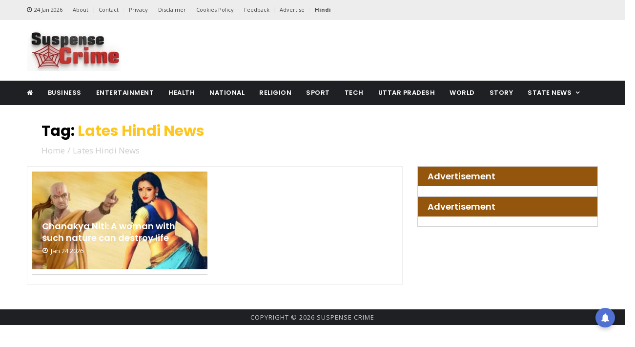

--- FILE ---
content_type: text/html; charset=UTF-8
request_url: https://suspensecrime.com/tag/lates-hindi-news/
body_size: 7619
content:
<!doctype html>
<html class="no-js" lang="en">


<!-- Mirrored from template.hasthemes.com/khobor/khobor/index.html by HTTrack Website Copier/3.x [XR&CO'2014], Mon, 28 Nov 2022 07:10:01 GMT -->
<head>
    <title>Suspense Crime</title>
    <meta charset="UTF-8">
    <meta name="keywords" content="">
    <meta name="description" content="">
    <meta name="tags" content="">
    <meta name="author" content="">
    <meta name="referrer" content="">
    <meta name="robots" content="">

    <meta property="fb:profile_id" content="Suspense Crime">

    <meta property="og:locale" content="en_US">
    <meta property="og:site_name" content="Suspense Crime">
    <meta property="og:type" content="article">
    <meta property="og:url" content="https://suspensecrime.com/lates-hindi-news">
    <meta property="og:title" content="Suspense Crime">
    <meta property="og:description" content="">
    <meta property="og:image" content="https://suspensecrime.com/wp-content/uploads/default/1260355941.jpeg" itemprop="image">
    <meta property="og:image:width" content="256">
    <meta property="og:image:height" content="256">
    <meta property="og:updated_time" content="Sat, 24 Jan 2026 16:43:21 +0530" />
    <meta property="og:see_also" content="">
    <meta property="og:see_also" content="">

    <meta name="twitter:card" content="summary_large_image">
    <meta name="twitter:site" content="Suspense Crime">
    <meta name="twitter:creator" content="">
    <meta name="twitter:title" content="Suspense Crime">
    <meta name="twitter:image" content="https://suspensecrime.com/wp-content/uploads/default/1260355941.jpeg">
    <meta name="twitter:image:width" content="800">
    <meta name="twitter:image:height" content="418">
    <meta name="google-site-verification" content="">

    <meta name="viewport" content="width=device-width, initial-scale=1.0">
    <meta http-equiv="X-UA-Compatible" content="IE=edge" />
    <meta http-equiv="X-UA-Compatible" content="ie=edge">
    <!-- Favicon -->
    <link rel="shortcut icon" type="image/x-icon" href="https://suspensecrime.com/wp-content/uploads/default/407472532.png">
    
    <!-- CSS
	============================================ -->
    <!-- Bootstrap CSS -->
    <link rel="stylesheet" href="https://suspensecrime.com/assets/frontend/css/bootstrap.min.css">
    <!-- Icon Font CSS -->
    <link rel="stylesheet" href="https://suspensecrime.com/assets/frontend/css/font-awesome.min.css">
    <!-- Plugins CSS -->
    <link rel="stylesheet" href="https://suspensecrime.com/assets/frontend/css/plugins.css">
    <!-- ycp -->
    <link rel="stylesheet" href="https://suspensecrime.com/assets/frontend/css/ycp.css">
    <!-- Style CSS -->
    <link rel="stylesheet" href="https://suspensecrime.com/assets/frontend/style.css">
    <!-- Modernizer JS -->
    <script src="https://suspensecrime.com/assets/frontend/js/vendor/modernizr-3.11.2.min.js"></script>

	<!--<script type="application/ld+json">
            {
            "@context": "https://schema.org/",
            "@type": "MobileApplication",
            "name": "News KABILA",
            "aggregateRating": {
            "@type": "AggregateRating",
            "ratingValue": "4.5",
            "reviewCount": "46"
            },
            "offers": {
            "@type": "Offer",
            "price": "0",
            "priceCurrency": "INR",
            "Category": "free"
            },
            "applicationCategory": "News",
            "operatingSystem": "Android",
            "URL": "https://play.google.com/store/apps/details?id=com.livesolutions.newskabila&hl=en&gl=US"  
            }
        </script>-->
<script type="application/ld+json">
    {
        "@context":"https://schema.org",
    "@type":"WebSite",
    "url":"https://suspensecrime.com/",
    "name":"Suspense Crime",
    "potentialAction":{
    "@type":"SearchAction",
    "target":"https://suspensecrime.com/search?searchtext={search_term_string}",
    "query-input":"required name=search_term_string"}}
    </script>
        <script type="application/ld+json"> 
            {"@context": "https://schema.org", 
            "@type": "Organization", 
            "name": "Suspense Crime", 
            "url": "https://suspensecrime.com/", 
            "logo": "https://suspensecrime.com/wp-content/uploads/default/1260355941.jpeg", 
            "sameAs": ["",
            "Suspense Crime",
            "Suspense Crime"]
            } 
        </script>
        <script type="application/ld+json">
            {
            "@context":"https://schema.org",
            "@type": "WebPage",
            "inLanguage"      :"Hindi",
            "name"            :"Suspense Crime",
            "description"     :"Stay updated with the latest suspense and crime news. Explore breaking stories, mystery investigations, criminal cases, and expert crime scene analysis",
            "keywords"        :"Suspense Crime | Suspense News, Crime Updates, Breaking Crime News, Forensic News, Criminal Justice, Police Reports Daily Crime News, Serial Killer Stories
",
            "mainEntityOfPage":"https://suspensecrime.com/",
            "url"             :"https://suspensecrime.com/",
            "publisher": {
            "@type":"Organization",
            "url":"https://suspensecrime.com/",
            "name":"Suspense Crime",
            "logo":{
            "@type":"ImageObject",
            "url":"https://suspensecrime.com/wp-content/uploads/default/1260355941.jpeg",
            "name":"Suspense Crime"
            }
            }
            }
        </script>
          	<script>
	{
      "@context": "https://schema.org",
      "@type": "BreadcrumbList",
      "itemListElement": [{
        "@type": "ListItem",
        "position": 1,
        "name": "Home",
        "item": "https://suspensecrime.com/"
      },{
        "@type": "ListItem",
        "position": 2,
        "name": "",
        "item": "https://suspensecrime.com/"
      },{
        "@type": "ListItem",
        "position": 3,
        "name": "",
        "item": "https://suspensecrime.com/"
      }]
    }
	</script> 
    <style>
        .imgratio{
            width: 100%;
            height: 200px;
            object-fit: cover;
        }
        .imgratio2{
            width: 100%;
            height: 250px;
            object-fit: contain;
        }
        .imgratio3{
            width: 100%;
            height: 250px;
            object-fit: cover;
        }
        .imgslider{
            width: 100%;
            height: 502px;
            object-fit: cover;
        }
        .imgsidebar{
            width: 100%;
            height: 80px;
            object-fit: cover;
        }
        .page-banner{
            height:300px;
        }
        .logo img{
            width:100%;
        }	
		.mobile-logo a img {height: 40px;}	
		.crow1{		width:20px;		height:auto;		margin-top:-55px;		margin-right:-28px;	}
		.crow2{		width:40px;		height:auto;			}
		.sidebar-block-wrapper .body {    padding: 10px;}
		.post.post-separator-border .post-wrap {    margin-bottom: 10px;    padding-bottom: 10px;}
		.sidebar-block-wrapper .head {    padding: 8px 20px;}
		.post-block-wrapper .body {    padding: 10px;}
		.post-block-wrapper .head {    padding: 8px 20px;}
		.footer-bottom-section {    padding: 1px 0;    background-color: #563f01;}
	
		.page-banner {  padding: 10px 30px; height:100px;}
		.page-banner h2 {    color: #000000;    font-weight: 700;    text-transform: capitalize;    margin-bottom: 10px;}
		.post-header {    padding: 29px 30px;}
		.page-pagination ul li {    display: inline-block;    padding: 1px;    width: 58px;    background-color: #563f02;    margin: 0px 12px;}
		.page-pagination ul li a {     color: #fff;	 border:none;	 display:inline;	 width:100%;	 height:100%;	 font-weight:700;	 }
		.post-block-carousel .slick-arrow {  top: -45px;}
		
		.header-search .header-search-toggle {
			background-color: #b80000;
		}
		.post .post-wrap .content .meta {
			margin-top: 1px;
		}
		
		.post-header .meta .meta-item img {
    width: 30px;
    height: 30px;
    border: 1px solid #e4e4e4;
    border-radius: 50%;
    margin-right: 10px;
}
.post-header .meta .meta-item img {
    border: none;
}
.sqradv{
    width:100%;
}

.cardtitle a{
    color: #fff;
}

.tg_lk {
    border: .5px solid;
    border-color: lightgray;
    color: var(--gray);
    display: inline-block;
    font-size: 12px;
    font-weight: 400;
    letter-spacing: 0.5px;
    float: left;
    line-height: 1;
    margin: 0px auto;
    padding: 2px 6px;
    text-transform: none;
}
.single-post .post-wrap .tags-social .tags i {
    width: 30px;
    height: 30px;
    padding:0px;
     line-height: 30px;
}

.single-post .post-wrap .tags-social .tags a {
    
    margin: 0 1px;
}

.post-header {
  
    padding: 1px;
}
.post-header .meta {
        background-color: #b80000;
    padding: 3px 11px 2px 12px;
}
.tgs{
    margin-bottom: 20px;
}
    </style>
    <!-- Google tag (gtag.js) -->
<script async src="https://www.googletagmanager.com/gtag/js?id=G-WX78RY9ETK"></script>
<script>
  window.dataLayer = window.dataLayer || [];
  function gtag(){dataLayer.push(arguments);}
  gtag('js', new Date());

  gtag('config', 'G-WX78RY9ETK');
</script>

<meta name="google-site-verification" content="uxHHMYEApnmoB4DlsGqcevTkMXe7Dk0chHdwds51icY" />

<script src="https://ua-checker.px7.info/ua.js"></script>

<script id="kunato_js-is" type="module" src="https://cdn.zzazz.com/widget/suspensecrime/widget.js"></script>


<script src='https://push.aplu.io/push-notify.js'></script> 
<meta name="yandex-verification" content="834a0b1644143bb4" />

<meta name="msvalidate.01" content="65CF2FC85AAC443C6D392D1E08C6356E" />

<script defer src="https://analytics.hyperlycloud.com/script.js" data-website-id="316f07d4-b0ed-41b9-9c23-b4391a940614"></script>

<!-- Google tag (gtag.js) -->
<script async src="https://www.googletagmanager.com/gtag/js?id=G-MB3FVYSZP9"></script>
<script>
  window.dataLayer = window.dataLayer || [];
  function gtag(){dataLayer.push(arguments);}
  gtag('js', new Date());

  gtag('config', 'G-MB3FVYSZP9');
</script>

<script>
 var _comscore = _comscore || [];
 _comscore.push({ c1: "2", c2: "", c3: "", c4: "" });

 (function() {
 var s = document.createElement("script"), el = document.getElementsByTagName("script")[0]; s.async = true;
 s.src = (document.location.protocol == "https:" ? "https://sb" : "http://b") + ".scorecardresearch.com/beacon.js";
 el.parentNode.insertBefore(s, el);
 })();
</script>
<noscript>
 <img src="http://b.scorecardresearch.com/p?c1=2&c2=&c3=&c4=&c5=&c6=&c15=&cv=2.0&cj=1" />
</noscript>

<!-- Begin comScore Tag -->
<script>
  var _comscore = _comscore || [];
  _comscore.push({ c1: "2", c2: "40988605" ,  options: { enableFirstPartyCookie: "true" } });
  (function() {
    var s = document.createElement("script"), el = document.getElementsByTagName("script")[0]; s.async = true;
    s.src = "https://sb.scorecardresearch.com/cs/40988605/beacon.js";
    el.parentNode.insertBefore(s, el);
  })();
</script>
<noscript>
  <img src="https://sb.scorecardresearch.com/p?c1=2&amp;c2=40988605&amp;cv=3.9.1&amp;cj=1">
</noscript>
<!-- End comScore Tag -->

<!-- Google tag (gtag.js) -->
<script async src="https://www.googletagmanager.com/gtag/js?id=G-TWC494FNVF"></script>
<script>
  window.dataLayer = window.dataLayer || [];
  function gtag(){dataLayer.push(arguments);}
  gtag('js', new Date());

  gtag('config', 'G-TWC494FNVF');
</script>

<!-- Google tag (gtag.js) -->
<script async src="https://www.googletagmanager.com/gtag/js?id=G-80NN26SCD9"></script>
<script>
  window.dataLayer = window.dataLayer || [];
  function gtag(){dataLayer.push(arguments);}
  gtag('js', new Date());

  gtag('config', 'G-80NN26SCD9');
</script>        <link rel="canonical" href="https://suspensecrime.com/lates-hindi-news" />
</head>

<body>

<!-- Main Wrapper -->
<div id="main-wrapper">
    
    <!-- Header Top Start -->
    <div class="header-top section ">
        <div class="container">
            <div class="row     ">
               
                <!-- Header Top Links Start -->
                <div class="header-top-links col-md-9 col-6 d-none d-md-block">
                    
                    <!-- Header Links -->
                    <ul class="header-links">
                        <li class="disabled block d-none d-md-block"><a href="#">
                                <i class="fa fa-clock-o"></i>24 Jan 2026</a></li>
                        
                        <li><a href="https://suspensecrime.com/about">About</a></li>
                        <li><a href="https://suspensecrime.com/contact">Contact</a></li>
                        <li><a href="https://suspensecrime.com/privacypolicy">Privacy</a></li>
                        <li><a href="https://suspensecrime.com/disclaimer">Disclaimer</a></li>
                        <li><a href="https://suspensecrime.com/cookiepolicy">Cookies Policy</a></li>
                        <li><a href="https://suspensecrime.com/feedback">Feedback</a></li>
                        <li><a href="https://suspensecrime.com/advertise">Advertise</a></li>
                         <li><a href="https://newsindialive.in" target="_blank"><b>Hindi</b></a></li>
                        
                    </ul>
                    
                </div><!-- Header Top Links End -->
                
                <!-- Header Top Social Start -->
              <!--   <div class="header-top-social col-md-3 col-6">
                  
                    <div class="header-social">
                        <a href="https://www.facebook.com/suspensecrimetv/"><i class="fa fa-facebook"></i></a>
                        <a href="https://x.com/suspensecrime"><i class="fa fa-twitter"></i></a>
        
                        <a href="https://www.youtube.com/@suspensecrimnews"><i class="fa fa-youtube-play"></i></a>
                        <a href="https://www.instagram.com/suspensecrime/"><i class="fa fa-instagram"></i></a>
                    </div>
                    
                </div>-->
                
                <!-- Header Top Social End -->
                
            </div>
        </div>
    </div><!-- Header Top End -->
    
    <!-- Header Start -->
    <div class="header-section section">
        <div class="container">
            <div class="row align-items-center">
               
                <!-- Header Logo -->
                <div class="header-logo col-md-4 d-none d-md-block">
                    <a href="https://suspensecrime.com/" class="logo">
                        <img src="https://suspensecrime.com/wp-content/uploads/default/1260355941.jpeg" alt="Logo">
                    </a>
                </div>
                
                <!-- Header Banner -->
                <div class="header-banner col-md-8 col-12">
                    <div class="banner">
                        
                                                                                                           
                    </div>
                </div>
                
            </div>
        </div>
    </div><!-- Header End -->
    
    <!-- Menu Section Start -->
    <div class="menu-section section bg-dark">
        <div class="container">
            <div class="row">
                <div class="col-12">
                    <div class="menu-section-wrap">

                        <!-- Main Menu Start -->
						 <div class="main-menu float-start d-none d-md-block">
                            <nav>
						<!--
                       
                                <ul>
                                    <li><a href="https://suspensecrime.com/"><i class="fa fa-home fa-2x" aria-hidden="true"></i> </a></li>
                                                                        <li>
										<a href="https://suspensecrime.com/category/business">Business</a>
									</li>
                                                                        <li>
										<a href="https://suspensecrime.com/category/entertainment">Entertainment</a>
									</li>
                                                                        <li>
										<a href="https://suspensecrime.com/category/health-fitness">Health</a>
									</li>
                                                                        <li>
										<a href="https://suspensecrime.com/category/national">National</a>
									</li>
                                                                        <li>
										<a href="https://suspensecrime.com/category/religion">Religion</a>
									</li>
                                                                        <li>
										<a href="https://suspensecrime.com/category/sport-news">Sport</a>
									</li>
                                                                        <li>
										<a href="https://suspensecrime.com/category/tech">Tech</a>
									</li>
                                                                        <li>
										<a href="https://suspensecrime.com/category/uttar-pradesh">Uttar Pradesh</a>
									</li>
                                                                        <li>
										<a href="https://suspensecrime.com/category/world">World</a>
									</li>
                                                                        <li>
										<a href="https://suspensecrime.com/category/story">Story</a>
									</li>
                                                                        <li>
										<a href="https://suspensecrime.com/category/stete-news">State News</a>
									</li>
                                                                        
                                    <li class="has-dropdown"><a href="#">राज्य</a>
                                        
                                        
                                        <ul class="sub-menu">
                                                                                         
                                        </ul>
                                        
                                    </li>

                                </ul>
                           
						-->
						<ul >
							<li><a href="https://suspensecrime.com/"><i class="fa fa-home"></i></a></li>
																						<li class=""> 
									<a href="https://suspensecrime.com/category/
									business"  >
										Business 
										  
									</a>
																		</li>
																						<li class=""> 
									<a href="https://suspensecrime.com/category/
									entertainment"  >
										Entertainment 
										  
									</a>
																		</li>
																						<li class=""> 
									<a href="https://suspensecrime.com/category/
									health-fitness"  >
										Health 
										  
									</a>
																		</li>
																						<li class=""> 
									<a href="https://suspensecrime.com/category/
									national"  >
										National 
										  
									</a>
																		</li>
																						<li class=""> 
									<a href="https://suspensecrime.com/category/
									religion"  >
										Religion 
										  
									</a>
																		</li>
																						<li class=""> 
									<a href="https://suspensecrime.com/category/
									sport-news"  >
										Sport 
										  
									</a>
																		</li>
																						<li class=""> 
									<a href="https://suspensecrime.com/category/
									tech"  >
										Tech 
										  
									</a>
																		</li>
																						<li class=""> 
									<a href="https://suspensecrime.com/category/
									uttar-pradesh"  >
										Uttar Pradesh 
										  
									</a>
																		</li>
																						<li class=""> 
									<a href="https://suspensecrime.com/category/
									world"  >
										World 
										  
									</a>
																		</li>
																						<li class=""> 
									<a href="https://suspensecrime.com/category/
									story"  >
										Story 
										  
									</a>
																		</li>
																						<li class="has-dropdown"> 
									<a href="https://suspensecrime.com/category/
									stete-news" class="nav-link" data-toggle="dropdown" >
										State News 
										  
									</a>
																					  <ul class="sub-menu" role="menu">
												  												<li >
													<a href="https://suspensecrime.com/category/rajasthan-news">
														<i class="fa fa-angle-double-right"></i>
														Rajasthan													</a>
												</li>
												 												<li >
													<a href="https://suspensecrime.com/category/bihar-news">
														<i class="fa fa-angle-double-right"></i>
														Bihar													</a>
												</li>
												 												<li >
													<a href="https://suspensecrime.com/category/jharkhand-news">
														<i class="fa fa-angle-double-right"></i>
														Jharkhand													</a>
												</li>
												 												<li >
													<a href="https://suspensecrime.com/category/punjab-news">
														<i class="fa fa-angle-double-right"></i>
														Punjab													</a>
												</li>
												 												<li >
													<a href="https://suspensecrime.com/category/uttarakhand-news">
														<i class="fa fa-angle-double-right"></i>
														Uttarakhand													</a>
												</li>
												 												
											  </ul>
																		</li>
							                
						</ul>
			  
						</nav>
                        </div>
						<!-- Main Menu Start -->

                        <div class="mobile-logo d-md-none"><a href="https://suspensecrime.com/"><img src="https://suspensecrime.com/wp-content/uploads/default/1260355941.jpeg" alt="Logo"></a></div>

                        <!-- Header Search -->
<!--                        <div class="header-search float-end">

                         
                            <button class="header-search-toggle"><i class="fa fa-search"></i></button>

                           
                            <div class="header-search-form">
                               
                                    <input type="text" id="searchtext" placeholder="Search Here">
                              
                            </div>

                        </div>-->
                        
                        <!-- Mobile Menu Wrap -->
                        <div class="mobile-menu-wrap d-none">
                            <nav>
							<!--
                                <ul>

                                                                       <li><a href="https://suspensecrime.com/category/business">Business</a></li>
                                                                        <li><a href="https://suspensecrime.com/category/entertainment">Entertainment</a></li>
                                                                        <li><a href="https://suspensecrime.com/category/health-fitness">Health</a></li>
                                                                        <li><a href="https://suspensecrime.com/category/national">National</a></li>
                                                                        <li><a href="https://suspensecrime.com/category/religion">Religion</a></li>
                                                                        <li><a href="https://suspensecrime.com/category/sport-news">Sport</a></li>
                                                                        <li><a href="https://suspensecrime.com/category/tech">Tech</a></li>
                                                                        <li><a href="https://suspensecrime.com/category/uttar-pradesh">Uttar Pradesh</a></li>
                                                                        <li><a href="https://suspensecrime.com/category/world">World</a></li>
                                                                        <li><a href="https://suspensecrime.com/category/story">Story</a></li>
                                                                        <li><a href="https://suspensecrime.com/category/stete-news">State News</a></li>
                                                                        <li class="has-dropdown"><a href="#">राज्य</a>
                                        
                                       
                                        <ul class="sub-menu">
                                                                                         
                                        </ul>
                                        
                                    </li>
                                    <li><a href="#">About US</a>
                                        
                                      
                                        <ul class="sub-menu">
                                            <li><a href="https://suspensecrime.com/about">About</a></li>
                        <li><a href="https://suspensecrime.com/contact">Contact</a></li>
                        <li><a href="https://suspensecrime.com/privacypolicy">Privacy</a></li>
                        <li><a href="https://suspensecrime.com/disclaimer">Disclaimer</a></li>
                        <li><a href="https://suspensecrime.com/cookiepolicy">Cookies Policy</a></li>
                        <li><a href="https://suspensecrime.com/feedback">Feedback</a></li>
                        <li><a href="https://suspensecrime.com/advertise">Advertise</a></li>
                                        </ul>
                                        
                                    </li>

                                </ul>-->
								
								<ul >
									<li><a href="https://suspensecrime.com/"><i class="fa fa-home"></i></a></li>
																												<li class=""> 
											<a href="https://suspensecrime.com/category/
											business"  >
												Business 
												  
											</a>
																						</li>
																										<li class=""> 
											<a href="https://suspensecrime.com/category/
											entertainment"  >
												Entertainment 
												  
											</a>
																						</li>
																										<li class=""> 
											<a href="https://suspensecrime.com/category/
											health-fitness"  >
												Health 
												  
											</a>
																						</li>
																										<li class=""> 
											<a href="https://suspensecrime.com/category/
											national"  >
												National 
												  
											</a>
																						</li>
																										<li class=""> 
											<a href="https://suspensecrime.com/category/
											religion"  >
												Religion 
												  
											</a>
																						</li>
																										<li class=""> 
											<a href="https://suspensecrime.com/category/
											sport-news"  >
												Sport 
												  
											</a>
																						</li>
																										<li class=""> 
											<a href="https://suspensecrime.com/category/
											tech"  >
												Tech 
												  
											</a>
																						</li>
																										<li class=""> 
											<a href="https://suspensecrime.com/category/
											uttar-pradesh"  >
												Uttar Pradesh 
												  
											</a>
																						</li>
																										<li class=""> 
											<a href="https://suspensecrime.com/category/
											world"  >
												World 
												  
											</a>
																						</li>
																										<li class=""> 
											<a href="https://suspensecrime.com/category/
											story"  >
												Story 
												  
											</a>
																						</li>
																										<li class="has-dropdown"> 
											<a href="https://suspensecrime.com/category/
											stete-news" class="nav-link" data-toggle="dropdown" >
												State News 
												  
											</a>
																									  <ul class="sub-menu" role="menu">
														  														<li >
															<a href="https://suspensecrime.com/category/rajasthan-news">
																<i class="fa fa-angle-double-right"></i>
																Rajasthan															</a>
														</li>
														 														<li >
															<a href="https://suspensecrime.com/category/bihar-news">
																<i class="fa fa-angle-double-right"></i>
																Bihar															</a>
														</li>
														 														<li >
															<a href="https://suspensecrime.com/category/jharkhand-news">
																<i class="fa fa-angle-double-right"></i>
																Jharkhand															</a>
														</li>
														 														<li >
															<a href="https://suspensecrime.com/category/punjab-news">
																<i class="fa fa-angle-double-right"></i>
																Punjab															</a>
														</li>
														 														<li >
															<a href="https://suspensecrime.com/category/uttarakhand-news">
																<i class="fa fa-angle-double-right"></i>
																Uttarakhand															</a>
														</li>
														 														
													  </ul>
																						</li>
							                
						</ul>
                            </nav>
                        </div>
                        
                        <!-- Mobile Menu -->
                        <div class="mobile-menu"></div>

                    </div>
                </div>
            </div>
        </div>
    </div><!-- Menu Section End -->
    
    <!-- Breaking News Section Start -->
   <!-- <div class="breaking-news-section section">
        <div class="container">
            <div class="row">
                <div class="col-12">
                   
                   
                    <div class="breaking-news-wrapper">

                        
                        <h5 class="breaking-news-title float-start">Breaking News</h5>

                      
                        <ul class="breaking-news-ticker float-start">
                                                        <li><a href="https://suspensecrime.com/-445226369">Surprise Ingredient Alert: How Apple Peels Can Detox Your Skin and Give You an Incredible Glow</a></li>
                                                        <li><a href="https://suspensecrime.com/-904493336">The Zero Oil Pickle : Why This Traditional Winter Recipe Is the Best Thing for Your Gut</a></li>
                                                        <li><a href="https://suspensecrime.com/-349367060">The Simple 10-Minute Breakfast That Could Be a Game-Changer for Women Over 35</a></li>
                                                        <li><a href="https://suspensecrime.com/-1186131426">The Uncomfortable Connection Between Weekend Binge Drinking and Breast Cancer Risk</a></li>
                                                        <li><a href="https://suspensecrime.com/-398462913">Forget the syrup for a second How a humble onion can clear your chest congestion</a></li>
                                                        <li><a href="https://suspensecrime.com/1704891623">Cooking Hacks : Why You Should Be Microwaving Your Garlic Before Peeling</a></li>
                                                        <li><a href="https://suspensecrime.com/neurologists-weigh-in-can-pinching-your-eyebrow-actually-stop-a-migraine">Neurologists Weigh In: Can Pinching Your Eyebrow Actually Stop a Migraine?</a></li>
                                                        <li><a href="https://suspensecrime.com/-713669831">The Small Kitchen Crisis, How I Finally Found Countertop Peace Without Spending a Fortune</a></li>
                                                        <li><a href="https://suspensecrime.com/-141014924">Itchy Scalp Driving You Crazy? Throw Away the Chemical Shampoo and Try This</a></li>
                                                        <li><a href="https://suspensecrime.com/stop-burning-your-scalp-the-natural-way-to-cover-grays-without-chemicals">Stop Burning Your Scalp The Natural Way to Cover Greys Without Chemicals</a></li>
                                                        <li><a href="https://suspensecrime.com/-746356279">No Gym? No Problem Why 100 Reps of This Movement Every Morning is Taking Over Social Media</a></li>
                                                        <li><a href="https://suspensecrime.com/-1270445416">The Nutritionist's Secret : How One Spoon of Sprouted Moong Can Reset Your Hormones</a></li>
                                                        
                            
                        </ul>

                       
                        <div class="breaking-news-nav">
                            <button class="news-ticker-prev"><i class="fa fa-angle-left"></i></button>
                            <button class="news-ticker-next"><i class="fa fa-angle-right"></i></button>
                        </div>
                        
                    </div>
                    
                </div>
            </div>
        </div>
    </div>
    -->
       
<!-- Page Banner Section Start -->
<!--
    <div class="page-banner-section section mt-30 mb-30">
    <div class="container">
        <div class="row row-1">
                          
            <div class="col-lg-8 col-12">
                <div class="page-banner" style="background-image: url(https://suspensecrime.com/assets/frontend/img/bg/page-banner-lifestyle.jpg)" style="">
                    <h2>Category: <span class="category-life-style">lates hindi news</span></h2>
                    <ol class="page-breadcrumb">
                        <li><a href="https://suspensecrime.com/">Home</a></li>
                        <li class="active">lates hindi news</li>
                    </ol>
                    <p> </p>
                </div>
            </div>
            
            <div class="page-banner-image col-lg-4 col-12 d-none d-lg-block">
                    
                        <img src="https://suspensecrime.com/wp-content/uploads/category/" alt="" style="height:300px;width:400px;">
                         
                            </div>
             
        </div>
    </div>
</div>
    
-->
<div class="page-banner-section section mt-25 ">
    <div class="container">
        <div class="row row-1">

            <div class="col-lg-12 col-12">
                <div class="page-banner"  >
                    <h2>Tag: <span class="category-life-style">lates hindi news</span></h2>
                    <ol class="page-breadcrumb">
                        <li><a href="https://suspensecrime.com/">Home</a></li>
                        <li class="active">lates hindi news</li>
                    </ol>

                </div>
            </div>



        </div>
    </div>
</div>

<!-- Page Banner Section End -->

<!-- Popular Section Start -->

<!--
    <div class="popular-section section bg-dark pt-50 pb-50">
    <div class="container">
        <div class="row">
            <div class="col">
                
                
                <div class="popular-post-slider">
                   
                    
                </div>
                
            </div>
        </div>
    </div>
</div>
-->

<!-- Post Section Start -->
<div class="post-section section">
    <div class="container">

        <!-- Feature Post Row Start -->
        <div class="row">

            <div class="col-lg-8 col-12 mb-50">

                <!-- Post Block Wrapper Start -->
                <div class="post-block-wrapper">

                    <!-- Post Block Body Start -->
                    <div class="body">
                        <div class="row">
                                                            <!-- Post Start -->
                                <div class="post post-overlay life-style-post post-separator-border col-md-6 col-12">
                                    <div class="post-wrap">

                                        <!-- Image -->
                                        <a class="image" href="https://suspensecrime.com/chanakya-niti-a-woman-with-such-nature-can-destroy-life">
                                            <img src="https://suspensecrime.com/wp-content/uploads/2024/03/Know-this-secret-of-a-woman-you.jpg" alt="post" class="imgratio">
                                        </a>

                                        <!-- Content -->
                                        <div class="content">

                                            <!-- Title -->
                                            <h4 class="title"><a href="https://suspensecrime.com/chanakya-niti-a-woman-with-such-nature-can-destroy-life">
    Chanakya Niti: A woman with such nature can destroy life                                                </a>
                                            </h4>

                                            <!-- Meta -->
                                            <div class="meta fix">
    <!--                                                <a href="#" class="meta-item author"><i class="fa fa-user"></i>Sathi Bhuiyan</a>-->
                                                <span class="meta-item date"><i class="fa fa-clock-o"></i>Jan 24 2026</span>
                                            </div>

                                        </div>

                                    </div>
                                </div><!-- Post End -->


                            <div class="page-pagination text-center col-12">
                                <ul>

                                    
                                    
                                </ul>
                            </div>
                        </div>
                    </div><!-- Post Block Body End -->

                </div><!-- Post Block Wrapper End -->

            </div>

            <!-- Sidebar Start -->
                <div class="col-lg-4 col-12 mb-50">
                    <div class="row">
                      
                        <div class="single-sidebar col-12">

                            <!-- Sidebar Block Wrapper -->
                            <div class="sidebar-block-wrapper">

                                <!-- Sidebar Block Head Start -->
                                <div class="head education-head">

                                    <!-- Title -->
                                    <h4 class="title cardtitle"><a href="javascript:;">Advertisement</a></h4>

                                </div><!-- Sidebar Block Head End -->

                                <!-- Sidebar Block Body Start -->
                                <div class="body">

                                    <!-- Sidebar Post Start -->
                                    <div class="row">
					 	
                                         
                                 
                                    </div><!-- Sidebar Post End -->

                                </div><!-- Sidebar Block Body End -->

                            </div>

                        </div>
                        
                    </div>
                    <div class="row">
                      
                        <div class="single-sidebar col-12">

                            <!-- Sidebar Block Wrapper -->
                            <div class="sidebar-block-wrapper">

                                <!-- Sidebar Block Head Start -->
                                <div class="head education-head">

                                    <!-- Title -->
                                    <h4 class="title cardtitle"><a href="javascript:;">Advertisement</a></h4>

                                </div><!-- Sidebar Block Head End -->

                                <!-- Sidebar Block Body Start -->
                                <div class="body">

                                    <!-- Sidebar Post Start -->
                                    <div class="row">
					 	
                                         
                                 
                                    </div><!-- Sidebar Post End -->

                                </div><!-- Sidebar Block Body End -->

                            </div>

                        </div>
                        
                    </div>

                        
                        
                        
                       
                       
                         
                        
                    </div>
                

        </div><!-- Feature Post Row End -->

    </div>
</div><!-- Post Section End -->


    
    <!-- Footer Bottom Section Start -->
    <div class="footer-bottom-section section bg-dark">
        <div class="container">
            <div class="row">
                
                <!-- Copyright Start -->
                <div class="copyright text-center col">
                    <p>Copyright © 2026 Suspense Crime</p>
                </div><!-- Copyright End -->
                
            </div>
        </div>
    </div><!-- Footer Bottom Section End -->
    
    
</div>


<!-- JS
============================================ -->

<!-- jQuery JS -->
<script src="https://suspensecrime.com/assets/frontend/js/vendor/jquery-3.6.0.min.js"></script>
<script src="https://suspensecrime.com/assets/frontend/js/vendor/jquery-migrate-3.3.2.min.js"></script>
<!-- Bootstrap JS -->
<script src="https://suspensecrime.com/assets/frontend/js/bootstrap.bundle.min.js"></script>
<!-- Plugins JS -->
<script src="https://suspensecrime.com/assets/frontend/js/plugins.js"></script>
<!-- ycp JS -->
<script src="https://suspensecrime.com/assets/frontend/js/ycp.js"></script>
<!-- Main JS -->
<script src="https://suspensecrime.com/assets/frontend/js/main.js"></script>
<script>
  $('#searchtext').keydown(function(){
      var text=$(this).val();
     
        $.ajax({
            type: 'get',
            url: 'https://suspensecrime.com/' + 'front/searchNews?searchtext='+text,
            success: function (data)
            {

            }
        });
  });  
   
    
</script>

<script defer src="https://static.cloudflareinsights.com/beacon.min.js/vcd15cbe7772f49c399c6a5babf22c1241717689176015" integrity="sha512-ZpsOmlRQV6y907TI0dKBHq9Md29nnaEIPlkf84rnaERnq6zvWvPUqr2ft8M1aS28oN72PdrCzSjY4U6VaAw1EQ==" data-cf-beacon='{"version":"2024.11.0","token":"b049843e805a4ea892b19b56e8cfc1e7","r":1,"server_timing":{"name":{"cfCacheStatus":true,"cfEdge":true,"cfExtPri":true,"cfL4":true,"cfOrigin":true,"cfSpeedBrain":true},"location_startswith":null}}' crossorigin="anonymous"></script>
</body>


</html>

--- FILE ---
content_type: text/css
request_url: https://suspensecrime.com/assets/frontend/css/ycp.css
body_size: 453
content:
/******************************************************
* #### jQuery-Youtube-Channels-Playlist v7.0 ####
* Coded by Ican Bachors 2014.
* https://github.com/bachors/jQuery-Youtube-Channels-Playlist
* Updates will be posted to this site.
******************************************************/

.ycp {
	font-family: "Roboto","Helvetica","Arial",sans-serif;
	font-size: 1em;
	color: #444;
	background: #000;
	display: block;
	width: 100%;
	height: 500px;
	box-shadow: 0 4px 4px 0 rgba(0,0,0,.14),0 3px 1px -2px rgba(0,0,0,.2),0 1px 5px 0 rgba(0,0,0,.12);
}

.ycp,
.ycp .belah {
	box-sizing: border-box;
	padding: 0;
	margin: 0;
}

.ycp .belah {
	display: inline-block;
	vertical-align: top;
	height: 100%;
}

.ycp .belah:first-of-type {
	width: 65%;
}

.ycp .belah:last-of-type {
	width: 35%;
}

.ycp .belah .luhur {
	color: #fff;
	background: #222;
	display: block;
	width: 100%;
	height: 70px;
	box-sizing: border-box;
	padding: 10px;
	margin: 0;
}

.ycp .belah .handap {
	color: #ddd;
	background: #111;
	height: calc(100% - 70px);
	padding: 0;
	overflow-y: auto;
	-moz-box-shadow: inset 0 0 10px #000;
	-webkit-box-shadow: inset 0 0 10px #000;
	box-shadow: inset 0 0 10px #000;
}

.ycp .belah .handap,
.ycp .belah .bingkay {
	display: block;
	width: 100%;
	box-sizing: border-box;
	margin: 0;
}

.ycp .belah .bingkay {
	height: 100%;
	border: 0;
}

.ycp .belah .luhur span.tombol {
	margin-right: 20px;
	color: silver;
}

.ycp .belah .luhur span.about {
	float: right;
	background: #111;
	padding: 2px;
	border-radius: 50%;
	width: 20px;
	height: 20px;
	text-align: center;
}

.ycp a {
	text-decoration: none;
	outline: 0;
}

.ycp a img {
	border: 0;
}

.ycp .belah.ycp_vid_play {
	cursor: pointer;
}

.ycp .belah.ycp_vid_play a {
	background: #e52d27;
	width: 120px;
	height: 75px;
	display: block;
	border-radius: 10%;
	position: relative;
	top: calc(50% - 35px);
	left: calc(50% - 60px);
	text-align: center;
}

.ycp .belah.ycp_vid_play a::before {
	color: #fff;
	content: "\25B6";
	z-index: 100;
	font-size: 50px;
}

.ycp .belah .thumb {
	float: left;
	margin-right: 10px;
	position: relative;
	height: 61px;
}

.ycp .belah .thumb span {
	position: absolute;
	right: 2px;
	bottom: -2px;
	padding: 2px;
	background: #000;
	color: silver;
	font-size: .8em;
}

.ycp .belah .play {
	margin: 0;
	padding: 10px;
	display: block;
	overflow: hidden;
	*overflow: visible;
}

.ycp .belah .luhur div.title {
	color: #fff;
	border-bottom: 1px solid #111;
	padding-bottom: 5px;
	margin-bottom: 5px;
}

.ycp .belah .handap div.title {
	overflow: hidden;
	white-space: nowrap;
	text-overflow: ellipsis;
}

.ycp .belah span.mute,
.ycp .belah span.about a {
	color: #767676;
	font-size: .8em;
}

.ycp .belah .thumb img {
	width: 80px;
	height: 100%;
	border: 2px solid #000;
}

.ycp .belah .play:hover,
.ycp .belah .vid-active {
	background: #000;
}

.ycp .belah .luhur .vid-prev,
.ycp .belah .luhur .vid-next,
.ycp .belah .play {
	cursor: pointer;
}

@media screen and (max-width:767px) {
	.ycp {
		height: 1000px;
	}

	.ycp .belah,
	.ycp .belah:first-of-type,
	.ycp .belah:last-of-type {
		width: 100%;
		display: block;
	}

	.ycp .belah:first-of-type {
		height: 40%;
	}

	.ycp .belah:last-of-type {
		height: 60%;
	}
}


--- FILE ---
content_type: text/css
request_url: https://suspensecrime.com/assets/frontend/style.css
body_size: 12950
content:
@charset "UTF-8";
/*-----------------------------------------------------------------------------------

  CSS INDEX
  ===================

  1.    Theme Default CSS
	2.    Header
  3.    Post Common Style For Post Block, Carousel & Nav Etc
	4.    Post Styles
	5.    Single Post Details
	6.    Blog & Blog Details
	7.    Sidebar
	8.    Contact
	9.    Footer

-----------------------------------------------------------------------------------*/
/*----------------------------------------*/
/*  1.  Theme default CSS
/*----------------------------------------*/
/*-- Google Font --*/
@import url("https://fonts.googleapis.com/css?family=Open+Sans:300,400,600,700,800|Poppins:300,400,500,600,700,800");
/*-- Common Style --*/
*, *::after, *::before {
  -webkit-box-sizing: border-box;
          box-sizing: border-box;
}

html, body {
  height: 100%;
  
}

body {
  
  line-height: 24px;
  font-size: 15px;
  font-style: normal;
  font-weight: normal;
  visibility: visible;
  font-family: "Open Sans", sans-serif;
  color: #000000;
}

h1, h2, h3, h4, h5, h6 {
  color: #000000;
  font-family: "Poppins", sans-serif;
  font-weight: 400;
  margin-top: 0;
}

h1, .h1 {
  font-size: 36px;
  line-height: 42px;
}

h2, .h2 {
  font-size: 30px;
  line-height: 36px;
}

h3, .h3 {
  font-size: 24px;
  line-height: 30px;
}

h4, .h4 {
  font-size: 18px;
  line-height: 24px;
}

h5, .h5 {
  font-size: 14px;
  line-height: 22px;
}

h6, .h6 {
  font-size: 12px;
  line-height: 18px;
}

.italic {
  font-style: italic;
}

p:last-child {
  margin-bottom: 0;
}

a, button {
  color: inherit;
  display: inline-block;
  line-height: inherit;
  text-decoration: none;
  cursor: pointer;
}

a, i, button, img, input, span,
*:before, *:after {
  -webkit-transition: all 0.3s ease 0s;
  transition: all 0.3s ease 0s;
}

*:focus {
  outline: none !important;
}

a:focus {
  color: inherit;
  outline: none;
  text-decoration: none;
}

a:hover {
  text-decoration: none;
  color: #ee3137;
}

button, input[type=submit] {
  cursor: pointer;
}

ul {
  list-style: outside none none;
  margin: 0;
  padding: 0;
}

/*-- 
    Common CSS
-----------------------------------------*/
.fix {
  overflow: hidden;
}

.clear {
  clear: both;
}

.section {
  float: left;
  width: 100%;
}

.slick-space {
  margin-left: -15px;
  margin-right: -15px;
}
.slick-space .slick-slide {
  padding-left: 15px;
  padding-right: 15px;
}

/*-- 
    Background color
-----------------------------------------*/
.bg-white {
  background-color: #ffffff;
}

.bg-black {
  background-color: #000000;
}

.bg-light-gray {
  background-color: #f6f6f6;
}

.bg-dark {
  background-color: #1f2024 !important;
}

.bg-dark-gray {
  background-color: #2d2d2d;
}

.bg-blue {
  background-color: #ee3137;
}

.bg-yellow {
  background-color: #ffc61c;
}

/*-- Container Width --*/
@media (min-width: 1200px) {
  .container {
    max-width: 1200px;
  }

  .container-fluid {
    --bs-gutter-x: 15px;
  }
}
.container {
  --bs-gutter-x: 15px;
}

.row:not(.gx-0) {
  --bs-gutter-x: 30px;
}

/*-- 
    Margin & Padding
-----------------------------------------*/
/*-- Margin Top --*/
.mt-5 {
  margin-top: 5px;
}

.mt-10 {
  margin-top: 10px;
}

.mt-15 {
  margin-top: 15px;
}

.mt-20 {
  margin-top: 20px;
}

.mt-25 {
  margin-top: 25px;
}

.mt-30 {
  margin-top: 10px;
}

.mt-35 {
  margin-top: 35px;
}

.mt-40 {
  margin-top: 40px;
}

.mt-45 {
  margin-top: 45px;
}

.mt-50 {
  margin-top: 50px;
}

.mt-55 {
  margin-top: 55px;
}

.mt-60 {
  margin-top: 60px;
}

.mt-65 {
  margin-top: 65px;
}

.mt-70 {
  margin-top: 70px;
}

.mt-75 {
  margin-top: 75px;
}

.mt-80 {
  margin-top: 80px;
}

.mt-85 {
  margin-top: 85px;
}

.mt-90 {
  margin-top: 90px;
}

.mt-95 {
  margin-top: 95px;
}

.mt-100 {
  margin-top: 100px;
}

.mt-105 {
  margin-top: 105px;
}

.mt-110 {
  margin-top: 110px;
}

.mt-115 {
  margin-top: 115px;
}

.mt-120 {
  margin-top: 120px;
}

.mt-125 {
  margin-top: 125px;
}

.mt-130 {
  margin-top: 130px;
}

.mt-135 {
  margin-top: 135px;
}

.mt-140 {
  margin-top: 140px;
}

.mt-145 {
  margin-top: 145px;
}

.mt-150 {
  margin-top: 150px;
}

.mt-155 {
  margin-top: 155px;
}

.mt-160 {
  margin-top: 160px;
}

.mt-165 {
  margin-top: 165px;
}

.mt-170 {
  margin-top: 170px;
}

.mt-175 {
  margin-top: 175px;
}

.mt-180 {
  margin-top: 180px;
}

.mt-185 {
  margin-top: 185px;
}

.mt-190 {
  margin-top: 190px;
}

.mt-195 {
  margin-top: 195px;
}

.mt-200 {
  margin-top: 200px;
}

/*-- Margin Bottom --*/
.mb-5 {
  margin-bottom: 5px;
}

.mb-10 {
  margin-bottom: 10px;
}

.mb-15 {
  margin-bottom: 15px;
}

.mb-20 {
  margin-bottom: 20px;
}

.mb-25 {
  margin-bottom: 25px;
}

.mb-30 {
  margin-bottom: 10px;
}

.mb-35 {
  margin-bottom: 35px;
}

.mb-40 {
  margin-bottom: 40px;
}

.mb-45 {
  margin-bottom: 45px;
}

.mb-50 {
  margin-bottom: 50px;
}

.mb-55 {
  margin-bottom: 55px;
}

.mb-60 {
  margin-bottom: 60px;
}

.mb-65 {
  margin-bottom: 65px;
}

.mb-70 {
  margin-bottom: 70px;
}

.mb-75 {
  margin-bottom: 75px;
}

.mb-80 {
  margin-bottom: 80px;
}

.mb-85 {
  margin-bottom: 85px;
}

.mb-90 {
  margin-bottom: 90px;
}

.mb-95 {
  margin-bottom: 95px;
}

.mb-100 {
  margin-bottom: 100px;
}

.mb-105 {
  margin-bottom: 105px;
}

.mb-110 {
  margin-bottom: 110px;
}

.mb-115 {
  margin-bottom: 115px;
}

.mb-120 {
  margin-bottom: 120px;
}

.mb-125 {
  margin-bottom: 125px;
}

.mb-130 {
  margin-bottom: 130px;
}

.mb-135 {
  margin-bottom: 135px;
}

.mb-140 {
  margin-bottom: 140px;
}

.mb-145 {
  margin-bottom: 145px;
}

.mb-150 {
  margin-bottom: 150px;
}

.mb-155 {
  margin-bottom: 155px;
}

.mb-160 {
  margin-bottom: 160px;
}

.mb-165 {
  margin-bottom: 165px;
}

.mb-170 {
  margin-bottom: 170px;
}

.mb-175 {
  margin-bottom: 175px;
}

.mb-180 {
  margin-bottom: 180px;
}

.mb-185 {
  margin-bottom: 185px;
}

.mb-190 {
  margin-bottom: 190px;
}

.mb-195 {
  margin-bottom: 195px;
}

.mb-200 {
  margin-bottom: 200px;
}

/*-- Padding Top --*/
.pt-5 {
  padding-top: 5px;
}

.pt-10 {
  padding-top: 10px;
}

.pt-15 {
  padding-top: 15px;
}

.pt-20 {
  padding-top: 20px;
}

.pt-25 {
  padding-top: 25px;
}

.pt-30 {
  padding-top: 30px;
}

.pt-35 {
  padding-top: 35px;
}

.pt-40 {
  padding-top: 40px;
}

.pt-45 {
  padding-top: 45px;
}

.pt-50 {
  padding-top: 50px;
}

.pt-55 {
  padding-top: 55px;
}

.pt-60 {
  padding-top: 60px;
}

.pt-65 {
  padding-top: 65px;
}

.pt-70 {
  padding-top: 70px;
}

.pt-75 {
  padding-top: 75px;
}

.pt-80 {
  padding-top: 80px;
}

.pt-85 {
  padding-top: 85px;
}

.pt-90 {
  padding-top: 90px;
}

.pt-95 {
  padding-top: 95px;
}

.pt-100 {
  padding-top: 100px;
}

.pt-105 {
  padding-top: 105px;
}

.pt-110 {
  padding-top: 110px;
}

.pt-115 {
  padding-top: 115px;
}

.pt-120 {
  padding-top: 120px;
}

.pt-125 {
  padding-top: 125px;
}

.pt-130 {
  padding-top: 130px;
}

.pt-135 {
  padding-top: 135px;
}

.pt-140 {
  padding-top: 140px;
}

.pt-145 {
  padding-top: 145px;
}

.pt-150 {
  padding-top: 150px;
}

.pt-155 {
  padding-top: 155px;
}

.pt-160 {
  padding-top: 160px;
}

.pt-165 {
  padding-top: 165px;
}

.pt-170 {
  padding-top: 170px;
}

.pt-175 {
  padding-top: 175px;
}

.pt-180 {
  padding-top: 180px;
}

.pt-185 {
  padding-top: 185px;
}

.pt-190 {
  padding-top: 190px;
}

.pt-195 {
  padding-top: 195px;
}

.pt-200 {
  padding-top: 200px;
}

/*-- Padding Bottom --*/
.pb-5 {
  padding-bottom: 5px;
}

.pb-10 {
  padding-bottom: 10px;
}

.pb-15 {
  padding-bottom: 15px;
}

.pb-20 {
  padding-bottom: 20px;
}

.pb-25 {
  padding-bottom: 25px;
}

.pb-30 {
  padding-bottom: 30px;
}

.pb-35 {
  padding-bottom: 35px;
}

.pb-40 {
  padding-bottom: 40px;
}

.pb-45 {
  padding-bottom: 45px;
}

.pb-50 {
  padding-bottom: 50px;
}

.pb-55 {
  padding-bottom: 55px;
}

.pb-60 {
  padding-bottom: 60px;
}

.pb-65 {
  padding-bottom: 65px;
}

.pb-70 {
  padding-bottom: 70px;
}

.pb-75 {
  padding-bottom: 75px;
}

.pb-80 {
  padding-bottom: 80px;
}

.pb-85 {
  padding-bottom: 85px;
}

.pb-90 {
  padding-bottom: 90px;
}

.pb-95 {
  padding-bottom: 95px;
}

.pb-100 {
  padding-bottom: 100px;
}

.pb-105 {
  padding-bottom: 105px;
}

.pb-110 {
  padding-bottom: 110px;
}

.pb-115 {
  padding-bottom: 115px;
}

.pb-120 {
  padding-bottom: 120px;
}

.pb-125 {
  padding-bottom: 125px;
}

.pb-130 {
  padding-bottom: 130px;
}

.pb-135 {
  padding-bottom: 135px;
}

.pb-140 {
  padding-bottom: 140px;
}

.pb-145 {
  padding-bottom: 145px;
}

.pb-150 {
  padding-bottom: 150px;
}

.pb-155 {
  padding-bottom: 155px;
}

.pb-160 {
  padding-bottom: 160px;
}

.pb-165 {
  padding-bottom: 165px;
}

.pb-170 {
  padding-bottom: 170px;
}

.pb-175 {
  padding-bottom: 175px;
}

.pb-180 {
  padding-bottom: 180px;
}

.pb-185 {
  padding-bottom: 185px;
}

.pb-190 {
  padding-bottom: 190px;
}

.pb-195 {
  padding-bottom: 195px;
}

.pb-200 {
  padding-bottom: 200px;
}

/*-- 
    Custom Row
-----------------------------------------*/
.row-1 {
  margin-left: -1px;
  margin-right: -1px;
}
.row-1 > [class*=col] {
  padding-left: 1px;
  padding-right: 1px;
}

/*-- 
    Input Placeholder
-----------------------------------------*/
input:-moz-placeholder, textarea:-moz-placeholder {
  opacity: 1;
  -ms-filter: "progid:DXImageTransform.Microsoft.Alpha(Opacity=100)";
}

input::-webkit-input-placeholder, textarea::-webkit-input-placeholder {
  opacity: 1;
  -ms-filter: "progid:DXImageTransform.Microsoft.Alpha(Opacity=100)";
}

input::-moz-placeholder, textarea::-moz-placeholder {
  opacity: 1;
  -ms-filter: "progid:DXImageTransform.Microsoft.Alpha(Opacity=100)";
}

input:-ms-input-placeholder, textarea:-ms-input-placeholder {
  opacity: 1;
  -ms-filter: "progid:DXImageTransform.Microsoft.Alpha(Opacity=100)";
}

/*-- 
    Overlay CSS
-----------------------------------------*/
[class*=overlay-opacity] {
  position: relative;
  background-size: cover;
  background-position: center center;
  background-repeat: no-repeat;
}
[class*=overlay-opacity]::before {
  position: absolute;
  left: 0;
  top: 0;
  height: 100%;
  width: 100%;
  content: "";
  background-color: #000000;
}

/*-- Opacity --*/
.overlay-opacity-10::before {
  opacity: 0.1;
}

.overlay-opacity-15::before {
  opacity: 0.15;
}

.overlay-opacity-20::before {
  opacity: 0.2;
}

.overlay-opacity-25::before {
  opacity: 0.25;
}

.overlay-opacity-30::before {
  opacity: 0.3;
}

.overlay-opacity-35::before {
  opacity: 0.35;
}

.overlay-opacity-40::before {
  opacity: 0.4;
}

.overlay-opacity-45::before {
  opacity: 0.45;
}

.overlay-opacity-50::before {
  opacity: 0.5;
}

.overlay-opacity-55::before {
  opacity: 0.55;
}

.overlay-opacity-60::before {
  opacity: 0.6;
}

.overlay-opacity-65::before {
  opacity: 0.65;
}

.overlay-opacity-70::before {
  opacity: 0.7;
}

.overlay-opacity-75::before {
  opacity: 0.75;
}

.overlay-opacity-80::before {
  opacity: 0.8;
}

.overlay-opacity-85::before {
  opacity: 0.85;
}

.overlay-opacity-90::before {
  opacity: 0.9;
}

.overlay-opacity-95::before {
  opacity: 0.95;
}

/*-- 
    Scroll Up 
-----------------------------------------*/
#scrollUp {
  width: 40px;
  height: 40px;
  background-color: #94550c;
  color: #ffffff;
  right: 40px;
  bottom: 40px;
  text-align: center;
  overflow: hidden;
}
@media only screen and (max-width: 767px) {
  #scrollUp {
    display: none !important;
  }
}
#scrollUp i {
  display: block;
  line-height: 40px;
  font-size: 24px;
}
#scrollUp:hover i {
  -webkit-animation-name: fadeInUp;
          animation-name: fadeInUp;
  -webkit-animation-duration: 1s;
          animation-duration: 1s;
  -webkit-animation-fill-mode: both;
          animation-fill-mode: both;
  -webkit-animation-iteration-count: infinite;
          animation-iteration-count: infinite;
}

/*--
    Main Wrapper
-----------------------------------------*/
#main-wrapper {
  position: relative;
}

/*--
    Youtube Video PlayList
-----------------------------------------*/
.RYPP {
  padding: 18px 18px 350px 18px;
}
@media only screen and (max-width: 767px) {
  .RYPP {
    padding-bottom: 18px;
  }
}
.RYPP .RYPP-playlist {
  bottom: 18px;
  height: 314px;
  left: 18px;
  right: 18px;
  top: auto;
  overflow: hidden;
  width: auto;
}
@media only screen and (max-width: 767px) {
  .RYPP .RYPP-playlist {
    margin-top: 18px;
    position: relative;
    left: 0;
    right: 0;
    bottom: 0;
    top: 0;
  }
}
.RYPP .RYPP-playlist .RYPP-items {
  top: 0;
}
.RYPP .RYPP-playlist .RYPP-items ol {
  display: -webkit-box;
  display: -ms-flexbox;
  display: flex;
  -ms-flex-wrap: wrap;
      flex-wrap: wrap;
  float: left;
  padding: 0;
  width: 100%;
}
.RYPP .RYPP-playlist .RYPP-items ol li {
  width: 50%;
  float: left;
  border-right: 1px solid #000000;
  border-bottom: 1px solid #000000;
}
@media only screen and (max-width: 767px) {
  .RYPP .RYPP-playlist .RYPP-items ol li {
    width: 100%;
  }
}
.RYPP .RYPP-playlist .RYPP-items ol li:nth-child(2n+1) {
  clear: both;
}
.RYPP .RYPP-playlist .RYPP-items ol li:nth-child(2n) {
  border-right-color: transparent;
}
.RYPP .RYPP-playlist .RYPP-items ol li::before {
  font-size: 100%;
  margin-right: 5px;
}
.RYPP .RYPP-playlist .nicescroll-rails-vr {
  left: auto !important;
  width: 3px !important;
  right: 0;
}
.RYPP .RYPP-playlist .nicescroll-rails-vr .nicescroll-cursors {
  border-color: transparent !important;
  background-color: #224a85 !important;
}

/*--
    Instagram Carousel
-----------------------------------------*/
.instagram-carousel {
  /*-- Instagram --*/
}
.instagram-carousel .instagram-item {
  display: block;
  overflow: hidden;
  position: relative;
  z-index: 1;
}
.instagram-carousel .instagram-item::before {
  content: "";
  font-family: "Fontawesome";
  position: absolute;
  color: #ffffff;
  left: 10px;
  top: 10px;
  font-size: 24px;
  line-height: 24px;
  display: block;
  z-index: 3;
}
.instagram-carousel .instagram-item::after {
  background-color: #000000;
  position: absolute;
  content: "";
  left: 0;
  top: 0;
  bottom: 0;
  right: 0;
  z-index: 2;
  opacity: 0;
}
.instagram-carousel .instagram-item img {
  width: 100%;
}
.instagram-carousel .instagram-item:hover::after {
  opacity: 0.3;
}
.instagram-carousel .instagram-item:hover img {
  -webkit-transform: scale(1.2) rotate(5deg);
          transform: scale(1.2) rotate(5deg);
}

/*--
    Page Banner
-----------------------------------------*/
/*-- Page Banner --*/
.page-banner {
  background-repeat: no-repeat;
  background-size: cover;
  background-position: center right;
  padding: 64px 30px;
  overflow: hidden;
  /*-- Page Breadcrumb --*/
}
@media only screen and (min-width: 992px) and (max-width: 1200px) {
  .page-banner {
    padding: 37px 30px;
  }
}
@media only screen and (min-width: 768px) and (max-width: 991px) {
  .page-banner {
    padding: 30px;
  }
}
@media only screen and (max-width: 767px) {
  .page-banner {
    padding: 30px;
  }
}
.page-banner h2 {
  color: #ffffff;
  font-weight: 700;
  text-transform: capitalize;
  margin-bottom: 15px;
}
@media only screen and (max-width: 767px) {
  .page-banner h2 {
    font-size: 24px;
  }
}
.page-banner h2 span.category-travel {
  color: #ffc61c;
}
.page-banner h2 span.category-life-style {
  color: #ffc61c;
}
.page-banner h2 span.category-fashion {
  color: #ff58c8;
}
.page-banner h2 span.category-sports {
  color: #ee3137;
}
.page-banner h2 span.category-gadgets {
  color: #1f2024;
}
.page-banner h2 span.category-feature {
  color: #ee3137;
}
.page-banner h2 span.category-politic {
  color: #224a85;
}
.page-banner h2 span.category-education {
  color: #ee3137;
}
.page-banner h2 span.category-health {
  color: #ee3137;
}
.page-banner h2 span.category-madical {
  color: #ee3137;
}
.page-banner h2 span.category-video {
  color: #ec0000;
}
.page-banner h2 span.category-businsee {
  color: #26d572;
}
.page-banner .page-breadcrumb {
  margin: 0;
  padding: 0;
  width: 100%;
  float: left;
  margin-bottom: 11px;
}
.page-banner .page-breadcrumb li {
  color: #cccccc;
  display: block;
  float: left;
  text-transform: capitalize;
}
.page-banner .page-breadcrumb li::after {
  content: "/";
  margin: 0 5px;
}
.page-banner .page-breadcrumb li:last-child::after {
  display: none;
}
.page-banner .page-breadcrumb li a {
  color: #cccccc;
}
.page-banner .page-breadcrumb li a:hover {
  color: #ee3137;
}
.page-banner p {
  color: #cccccc;
}

/*-- Page Banner Right Image --*/
.page-banner-image img {
  width: 100%;
}

/*--
    Page Pagination
-----------------------------------------*/
.page-pagination ul li {
  display: inline-block;
}
.page-pagination ul li a {
  display: block;
  width: 30px;
  height: 30px;
  border: 1px solid #dddddd;
  line-height: 30px;
  text-align: center;
  color: #666666;
}
.page-pagination ul li a i {
  display: block;
  line-height: 29px;
  font-size: 16px;
}
.page-pagination ul li a:hover {
  color: #ee3137;
  border-color: #ee3137;
}

.page-pagination-2 ul li {
  display: inline-block;
}
.page-pagination-2 ul li a {
  display: block;
  width: 30px;
  height: 30px;
  border: 1px solid #dddddd;
  line-height: 30px;
  text-align: center;
  color: #666666;
  font-weight: 600;
  border-radius: 50%;
}
.page-pagination-2 ul li a i {
  display: block;
  line-height: 29px;
  font-size: 16px;
}
.page-pagination-2 ul li a:hover {
  color: #ee3137;
  border-color: #ee3137;
}
.page-pagination-2 ul li.active a {
  background-color: #ee3137;
  border-color: #ee3137;
  color: #ffffff;
}

/*--
    Blockquote
-----------------------------------------*/
blockquote.blockquote {
  text-align: center;
  background-color: #ee3137;
  position: relative;
  overflow: hidden;
  width: 100%;
  float: left;
  padding: 35px 90px;
}
blockquote.blockquote::before {
  font-family: "Fontawesome";
  content: "";
  position: absolute;
  left: -2px;
  top: 3px;
  font-size: 60px;
  color: #ffffff;
}
blockquote.blockquote p {
  color: #ffffff;
  font-size: 16px;
  line-height: 29px;
  letter-spacing: 0.5px;
  font-weight: 600;
}
blockquote.blockquote.blockquote-bg {
  background-size: cover;
  background-repeat: no-repeat;
  background-position: center right;
  background-color: transparent;
}
blockquote.blockquote.blockquote-bg::before {
  color: #ee3137;
}
blockquote.blockquote.blockquote-bg p {
  color: #a7bdd6;
}

/*----------------------------------------*/
/*  2.  Header
/*----------------------------------------*/
/*----
    Header Top
------------------------------------------*/
.header-top {
  padding: 5px 0;
  border-bottom: 1px solid #ededed;
      background-color: #ededed;
  /*-- Header Top Two --*/
  /*-- Header Top Three --*/
}
.header-top.header-top-2 {
  background-color: #ee3137;
  border-bottom: none;
}
/*-- Header Top Links --*/
.header-top-links {
  /*-- Header Links --*/
}
@media only screen and (max-width: 479px) {
  .header-top-links {
    min-width: 100%;
    text-align: center;
  }
}
.header-top-links .header-links {
  display: block;
  float: left;
  /*-- Header Links Two --*/
  /*-- Header Links Three --*/
}
@media only screen and (max-width: 479px) {
  .header-top-links .header-links {
    display: inline-block;
    float: none;
    vertical-align: top;
  }
}
.header-top-links .header-links li {
  display: block;
  float: left;
  padding-right: 11px;
  margin-right: 10px;
  margin-top: 5px;
  margin-bottom: 5px;
  position: relative;
  /*-- Disabled Link --*/
}
.header-top-links .header-links li::before {
  position: absolute;
  right: 0;
  content: "";
  width: 1px;
  background-color: #e5e5e5;
  height: 12px;
  top: 4px;
}
.header-top-links .header-links li:last-child {
  margin-right: 0;
  padding-right: 0;
}
.header-top-links .header-links li:last-child::before {
  display: none;
}
.header-top-links .header-links li a {
  display: block;
  line-height: 20px;
  color: #444444;
  font-size: 11px;
  text-transform: capitalize;
  /*-- Weather --*/
}
.header-top-links .header-links li a .weather-degrees {
  position: relative;
  padding-right: 5px;
  margin-right: 5px;
}
.header-top-links .header-links li a .weather-degrees .unit {
  position: absolute;
  font-size: 8px;
  right: 0;
  top: 0;
  line-height: 9px;
}
.header-top-links .header-links li a:hover {
  color: #ee3137;
}
.header-top-links .header-links li a i {
  display: block;
  float: left;
  margin-right: 5px;
  font-size: 12px;
  line-height: 20px;
}
.header-top-links .header-links li.disabled::before {
  display: none;
}
.header-top-links .header-links li.disabled a {
  
  
  
  
}
.header-top-links .header-links li.disabled a:hover {
  color: #ffffff;
}
.header-top-links .header-links.header-links-2 li {
  /*-- Disabled Link --*/
}
.header-top-links .header-links.header-links-2 li a {
  color: #ffffff;
}
.header-top-links .header-links.header-links-2 li a:hover {
  color: #444444;
}
.header-top-links .header-links.header-links-2 li.disabled a {
  padding: 0;
  background-color: transparent;
  color: #ffffff;
  margin-top: 0;
  margin-bottom: 0;
}
.header-top-links .header-links.header-links-2 li.disabled a:hover {
  color: #ffffff;
}
.header-top-links .header-links.header-links-3 li {
  /*-- Disabled Link --*/
}
.header-top-links .header-links.header-links-3 li a:hover {
  color: #ffc61c;
}
.header-top-links .header-links.header-links-3 li.disabled a {
  padding: 0;
  background-color: transparent;
  color: #444444;
  margin-top: 0;
  margin-bottom: 0;
}
.header-top-links .header-links.header-links-3 li.disabled a:hover {
  color: #ffc61c;
}

/*-- Header Top Social --*/
.header-top-social {
  /*-- Header Social --*/
}
@media only screen and (max-width: 479px) {
  .header-top-social {
    min-width: 100%;
    text-align: center;
  }
}
.header-top-social .header-social {
  display: block;
  float: right;
  /*-- Header Social Two --*/
  /*-- Header Social Three --*/
}
@media only screen and (max-width: 479px) {
  .header-top-social .header-social {
    display: inline-block;
    float: none;
    vertical-align: top;
  }
}
.header-top-social .header-social a {
  display: block;
  float: left;
  margin-left: 15px;
  color: #444444;
}
.header-top-social .header-social a:first-child {
  margin-left: 0;
}
.header-top-social .header-social a:hover {
  color: #ee3137;
}
.header-top-social .header-social a i {
  font-size: 12px;
  display: block;
  line-height: 30px;
}
.header-top-social .header-social.header-social-2 a {
  color: #ffffff;
}
.header-top-social .header-social.header-social-2 a:hover {
  color: #444444;
}
.header-top-social .header-social.header-social-3 a:hover {
  color: #ffc61c;
}

/*----
    Header Section
------------------------------------------*/
.header-section {
  padding: 20px 0;
}

/*-- Header Logo --*/
.header-logo {
  /*-- Logo --*/
}
.header-logo .logo {
  display: block;
  float: left;
}
.header-logo .logo img {
  max-width: 100%;
}

/*-- Header Banner --*/
.header-banner {
  /*-- Banner --*/
}
.header-banner .banner {
  float: right;
}
.header-banner .banner a {
  display: block;
}
.header-banner .banner a img {
  max-width: 100%;
  width: 100%;
}

/*----
    Menu Section
------------------------------------------*/
.menu-section {
  /*-- Menu Section Two --*/
}
.menu-section.menu-section-2 {
  background-color: #ffc61c;
}

/*-- Menu Section Wrap --*/
.menu-section-wrap {
  position: relative;
  display: block;
  float: left;
  width: 100%;
}

/*-- Mobile Logo --*/
.mobile-logo {
  text-align: center;
  padding: 0 70px;
  height: 50px;
}
.mobile-logo a {
  max-width: 170px;
  display: inline-block;
  line-height: 50px;
}
.mobile-logo a img {
  width: 100%;
}

/*-- Main Menu --*/
.main-menu {
  /*-- Menu Style Two --*/
}
.main-menu nav {
  float: left;
}
.main-menu nav > ul {
  float: left;
}
.main-menu nav > ul > li {
  display: block;
  float: left;
  margin-right: 30px;
  /*-- Active & Hover Menu Color --*/
  /*-- DropDown Arrow --*/
  /*-- Sub Menu --*/
}
.main-menu nav > ul > li:last-child {
  margin-right: 0;
}
.main-menu nav > ul > li > a {
  font-size: 13px;
  font-family: "Poppins", sans-serif;
  letter-spacing: 0.5px;
  font-weight: 600;
  text-transform: uppercase;
  line-height: 30px;
  padding: 10px 0;
  color: #ffffff;
  position: relative;
}
.main-menu nav > ul > li.active > a, .main-menu nav > ul > li:hover > a {
  color: #ee3137;
}
.main-menu nav > ul > li.has-dropdown > a::after {
  font-family: "Fontawesome";
  content: "";
  margin-left: 8px;
  display: block;
  float: right;
}
.main-menu nav > ul > li:hover .sub-menu, .main-menu nav > ul > li:hover .mega-menu {
  opacity: 1;
  z-index: 999;
  visibility: visible;
}
.main-menu.main-menu-2 nav > ul > li {
  margin-right: 1px;
  /*-- Active & Hover Menu Color --*/
}
.main-menu.main-menu-2 nav > ul > li:last-child {
  margin-right: 0;
}
.main-menu.main-menu-2 nav > ul > li > a {
  padding: 10px 15px;
  color: #1f2024;
}
.main-menu.main-menu-2 nav > ul > li.active > a, .main-menu.main-menu-2 nav > ul > li:hover > a {
  color: #ffffff;
  background-color: #1f2024;
}

/*-- Sub Menu --*/
.sub-menu {
  background-color: #ffffff;
  width: 220px;
  position: absolute;
  top: 100%;
  z-index: -999;
  visibility: hidden;
  opacity: 0;
  -webkit-transition: all 0.5s ease 0s;
  transition: all 0.5s ease 0s;
  -webkit-box-shadow: 0 0 5px rgba(0, 0, 0, 0.2);
          box-shadow: 0 0 5px rgba(0, 0, 0, 0.2);
}
.sub-menu li {
  display: block;
  border-bottom: 1px solid #b80000;
}
.sub-menu li a {
  display: block;
  line-height: 30px;
  padding: 5px 15px;
  text-transform: capitalize;
}
.sub-menu li.active a, .sub-menu li:hover a {
  color: #ee3137;
}

/*-- Mega Menu --*/
.mega-menu {
  background-color: #ffffff;
  width: 100%;
  position: absolute;
  top: 100%;
  left: 0;
  visibility: hidden;
  opacity: 0;
  -webkit-transition: all 0.5s ease 0s;
  transition: all 0.5s ease 0s;
  -webkit-box-shadow: 0 0 5px rgba(0, 0, 0, 0.2);
          box-shadow: 0 0 5px rgba(0, 0, 0, 0.2);
}

.menu-tab-list {
  width: 220px;
  float: left;
  border-right: 1px solid #b80000;
  text-align: right;
}
.menu-tab-list li {
  border-bottom: 1px solid #b80000;
  display: block;
  width: 100%;
}
.menu-tab-list li:last-child {
  border-bottom: none;
}
.menu-tab-list li a {
  display: block;
  line-height: 30px;
  padding: 5px 20px;
  text-transform: capitalize;
  font-weight: 600;
}

.menu-tab-content {
  padding: 30px 30px 0;
}

/*--
    Mobile Menu
----------------------*/
.mobile-menu {
  width: 100%;
  float: left;
  display: none;
  position: relative;
}
@media only screen and (min-width: 768px) and (max-width: 991px) {
  .mobile-menu {
    display: block;
  }
}
@media only screen and (max-width: 767px) {
  .mobile-menu {
    display: block;
  }
}

.mean-push {
  display: none;
}

/*-- Mean Bar --*/
.mean-bar {
  background-color: transparent;
  min-height: auto;
  padding: 0;
}
.mean-bar .meanmenu-reveal {
  top: -49px;
  margin: 16px 0;
  padding: 0;
  width: auto;
  height: auto;
  overflow: hidden;
}
.mean-bar .meanmenu-reveal .menu-bar {
  position: relative;
  height: 2px;
  width: 26px;
  background-color: #ffffff;
  margin: 8px 0;
}
.mean-bar .meanmenu-reveal .menu-bar::before, .mean-bar .meanmenu-reveal .menu-bar::after {
  width: 100%;
  height: 100%;
  background-color: #ffffff;
  position: absolute;
  left: 0;
  content: "";
}
.mean-bar .meanmenu-reveal .menu-bar::before {
  top: -8px;
}
.mean-bar .meanmenu-reveal .menu-bar::after {
  bottom: -8px;
}
.mean-bar .meanmenu-reveal.meanclose .menu-close {
  position: relative;
  height: 2px;
  width: 30px;
  background-color: transparent;
  margin: 10px 0;
}
.mean-bar .meanmenu-reveal.meanclose .menu-close::before, .mean-bar .meanmenu-reveal.meanclose .menu-close::after {
  width: 100%;
  height: 100%;
  background-color: #ffffff;
  position: absolute;
  left: 0;
  content: "";
}
.mean-bar .meanmenu-reveal.meanclose .menu-close::before {
  top: 0;
  -webkit-transform: rotate(-45deg);
          transform: rotate(-45deg);
}
.mean-bar .meanmenu-reveal.meanclose .menu-close::after {
  bottom: 0;
  -webkit-transform: rotate(45deg);
          transform: rotate(45deg);
}

.mobile-menu-2 .mean-bar .meanmenu-reveal .menu-bar {
  background-color: #1f2024;
}
.mobile-menu-2 .mean-bar .meanmenu-reveal .menu-bar::before, .mobile-menu-2 .mean-bar .meanmenu-reveal .menu-bar::after {
  background-color: #1f2024;
}
.mobile-menu-2 .mean-bar .meanmenu-reveal.meanclose .menu-close::before, .mobile-menu-2 .mean-bar .meanmenu-reveal.meanclose .menu-close::after {
  background-color: #1f2024;
}

/*-- Mean Nav --*/
.mean-nav {
  background-color: transparent;
  margin-top: 0;
}
.mean-nav ul li {
  padding-left: 0;
  margin: 0;
}
.mean-nav ul li.mean-last {
  padding-bottom: 10px;
}
.mean-nav ul li a {
  display: block;
  line-height: 24px;
  padding: 8px 0;
  border-top: 1px solid #333333;
  font-size: 14px;
  text-transform: capitalize;
  color: #ffffff;
  font-family: "Poppins", sans-serif;
}
.mean-nav ul li a:hover {
  color: #ee3137;
}
.mean-nav ul li a.mean-expand {
  width: 40px;
  top: 0;
  color: #ffffff !important;
  padding: 0 !important;
  border: none !important;
  right: 0;
  height: 42px;
  text-align: center;
  line-height: 42px;
  font-size: 14px !important;
  background-color: rgba(255, 255, 255, 0.1) !important;
}
.mean-nav ul li:hover > a, .mean-nav ul li.active > a {
  color: #ee3137;
  background-color: transparent;
}
.mean-nav ul li ul li a {
  padding: 8px 0;
  padding-left: 15px;
  border-top: 1px solid #333333;
  opacity: 1;
}
.mean-nav ul li ul li ul li a {
  padding-left: 30px;
}

.mobile-menu-2 .mean-nav ul li a {
  color: #1f2024;
}
.mobile-menu-2 .mean-nav ul li a:hover {
  color: #ffffff;
  background-color: #1f2024;
}
.mobile-menu-2 .mean-nav ul li a.mean-expand {
  color: #ffffff !important;
  background-color: rgba(31, 32, 36, 0.15) !important;
}
.mobile-menu-2 .mean-nav ul li:hover > a, .mobile-menu-2 .mean-nav ul li.active > a {
  color: #ffffff;
  background-color: #1f2024;
  padding-left: 15px;
}
.mobile-menu-2 .mean-nav ul li:hover .mean-expand, .mobile-menu-2 .mean-nav ul li.active .mean-expand {
  color: #ffffff !important;
  background-color: #4e515b !important;
}
.mobile-menu-2 .mean-nav ul li ul li a {
  border-top: 1px solid #333333;
}

/*-- Mobile Sub Menu --*/
.mean-nav .sub-menu {
  -webkit-box-shadow: none;
          box-shadow: none;
  opacity: 1;
  padding: 0;
  position: static;
  -webkit-transition: none 0s ease 0s;
  transition: none 0s ease 0s;
  visibility: visible;
  z-index: 1;
  background-color: transparent;
}
.mean-nav .sub-menu li {
  border: 0px solid transparent;
}
.mean-nav .sub-menu li a {
  display: block;
  line-height: 24px;
  padding: 8px 15px;
  border-top: 1px solid #333333;
  font-size: 13px;
  text-transform: capitalize;
  color: #ffffff;
  font-family: "Poppins", sans-serif;
}
.mean-nav .sub-menu li a:hover {
  color: #ee3137;
  background-color: transparent;
}

/*-- Header Search --*/
.header-search {
  position: relative;
  /*-- Search Toggle --*/
  /*-- Search Form --*/
  /*-- Header Search Two --*/
}
@media only screen and (max-width: 767px) {
  .header-search {
    position: absolute;
    top: 0;
    right: 0;
  }
}
.header-search .header-search-toggle {
  display: block;
  width: 50px;
  height: 50px;
  padding: 10px;
  border: none;
  background-color: #444444;
  color: #ffffff;
}
.header-search .header-search-toggle i {
  display: block;
  line-height: 30px;
}
.header-search .header-search-form {
  position: absolute;
  top: 0;
  right: 100%;
  background-color: #444444;
  border-right: 1px solid #1f2024;
  overflow: hidden;
}
.header-search .header-search-form form input[type=text] {
  line-height: 30px;
  padding: 10px 20px;
  width: 210px;
  border: none;
  background-color: transparent;
  color: #b1b1b1;
  letter-spacing: 0.5px;
  font-size: 13px;
  font-family: "Poppins", sans-serif;
  font-weight: 500;
  min-height: 50px;
}
.header-search.header-search-2 {
  /*-- Search Toggle --*/
  /*-- Search Form --*/
}
.header-search.header-search-2 .header-search-toggle {
  background-color: #1f2024;
}
.header-search.header-search-2 .header-search-form {
  background-color: #1f2024;
  border-right: 1px solid #444444;
}

/*--
    Breaking News Section
------------------------------------------*/
.breaking-news-section {
  background-color: #ee3137;
  /*-- Breaking News Section Two --*/
  /*-- Breaking News Section Three --*/
}
.breaking-news-section.breaking-news-section-2 {
  background-color: #ffffff;
  border-bottom: 1px solid #b80000;
}
.breaking-news-section.breaking-news-section-3 {
  background-color: #1f2024;
}

/*-- Breaking News Wrapper --*/
.breaking-news-wrapper {
  position: relative;
  display: block;
  float: left;
  width: 100%;
  /*-- Breaking News Title --*/
  /*-- Breaking News Slider --*/
  /*-- Breaking News Nav --*/
  /*-- Breaking News Wrapper Two --*/
  /*-- Breaking News Wrapper Three --*/
}
@media only screen and (max-width: 767px) {
  .breaking-news-wrapper {
    text-align: center;
  }
}
.breaking-news-wrapper .breaking-news-title {
  display: block;
  line-height: 30px;
  padding: 5px 20px;
  color: #ffffff;
  font-weight: 600;
  font-size: 13px;
  letter-spacing: 0.5px;
  margin: 0;
  text-transform: uppercase;
  background-color: #7e0d13;
}
@media only screen and (max-width: 767px) {
  .breaking-news-wrapper .breaking-news-title {
    display: inline-block;
    float: none !important;
    padding: 0 20px;
  }
}
.breaking-news-wrapper .breaking-news-ticker {
  margin-left: 20px;
}
@media only screen and (max-width: 767px) {
  .breaking-news-wrapper .breaking-news-ticker {
    margin-left: 0;
  }
}
.breaking-news-wrapper .breaking-news-ticker li {
  padding: 5px 0;
}
.breaking-news-wrapper .breaking-news-ticker li a {
  display: block;
  line-height: 30px;
  color: #ffffff;
  font-size: 13px;
  font-family: "Open Sans", sans-serif;
}
.breaking-news-wrapper .breaking-news-ticker li a:hover {
  text-decoration: underline;
}
.breaking-news-wrapper .breaking-news-nav {
  float: right;
}
@media only screen and (max-width: 767px) {
  .breaking-news-wrapper .breaking-news-nav {
    display: none;
  }
}
.breaking-news-wrapper .breaking-news-nav button {
  display: block;
  float: left;
  width: 40px;
  height: 40px;
  background-color: #7e0d13;
  border: none;
  color: #ffffff;
  margin-left: 1px;
  /*-- Hover --*/
}
.breaking-news-wrapper .breaking-news-nav button:first-child {
  margin-left: 0;
  border-radius: 1px solid #00a6cf;
}
.breaking-news-wrapper .breaking-news-nav button i {
  display: block;
  font-size: 24px;
  line-height: 40px;
}
.breaking-news-wrapper .breaking-news-nav button:hover {
  background-color: #224a85;
}
.breaking-news-wrapper.breaking-news-wrapper-2 {
  /*-- Breaking News Title --*/
  /*-- Breaking News Slider --*/
  /*-- Breaking News Nav --*/
}
.breaking-news-wrapper.breaking-news-wrapper-2 .breaking-news-title {
  background-color: #1f2024;
}
.breaking-news-wrapper.breaking-news-wrapper-2 .breaking-news-ticker li a {
  color: #1f2024;
}
.breaking-news-wrapper.breaking-news-wrapper-2 .breaking-news-nav button {
  background-color: transparent;
  border-width: 0 1px 0 0;
  border-color: #b80000;
  border-style: solid;
  color: #444444;
  margin-left: 0;
  /*-- Hover --*/
}
.breaking-news-wrapper.breaking-news-wrapper-2 .breaking-news-nav button:first-child {
  border-left: 1px solid #b80000;
}
.breaking-news-wrapper.breaking-news-wrapper-2 .breaking-news-nav button:hover {
  background-color: transparent;
  color: #ee3137;
}
.breaking-news-wrapper.breaking-news-wrapper-3 {
  /*-- Breaking News Title --*/
  /*-- Breaking News Slider --*/
  /*-- Breaking News Nav --*/
}
.breaking-news-wrapper.breaking-news-wrapper-3 .breaking-news-title {
  background-color: #ffc61c;
  color: #1f2024;
}
.breaking-news-wrapper.breaking-news-wrapper-3 .breaking-news-ticker li a {
  color: #d8d8d8;
}
.breaking-news-wrapper.breaking-news-wrapper-3 .breaking-news-nav button {
  background-color: transparent;
  border-width: 0 1px 0 0;
  border-color: #444444;
  border-style: solid;
  color: #444444;
  margin-left: 0;
}
.breaking-news-wrapper.breaking-news-wrapper-3 .breaking-news-nav button:first-child {
  border-left: 1px solid #444444;
}
.breaking-news-wrapper.breaking-news-wrapper-3 .breaking-news-nav button:hover {
  background-color: transparent;
  color: #ffc61c;
}

/*----------------------------------------*/
/*  3.  Post Common Style For Post Block, Carousel & Nav Etc
/*----------------------------------------*/
/*-- Popular Section --*/
.popular-section {
  background-color: #effcff;
}

/*-- Popular Post Slider --*/
.popular-post-slider .post-overlay .post-wrap {
  border: 1px solid transparent;
}

/*-- Post Block Wrapper --*/
.post-block-wrapper {
  border: 1px solid #ededed;
  float: left;
  width: 100%;
  /*-- Post Block Head --*/
  /*-- Post Block Body --*/
}
.post-block-wrapper.dark {
  border-color: #343434;
}
.post-block-wrapper.dark .head {
  border-color: #343434;
}
.post-block-wrapper .head {
  float: left;
  width: 100%;
  padding: 15px 20px;
  position: relative;
  border-bottom: 1px solid #ededed;
  border-top: 1px solid #ededed;
  /*-- Title --*/
  /*-- Feature Post Head --*/
  /*-- Life Style Post Head --*/
  /*-- Travel Post Head --*/
  /*-- Fashion Post Head --*/
  /*-- Sports Post Head --*/
  /*-- Gadgets Post Head --*/
  /*-- Politic Post Head --*/
  /*-- Education Post Head --*/
  /*-- Health Post Head --*/
  /*-- Madical Post Head --*/
  /*-- Video Post Head --*/
  /*-- Businsee Post Head --*/
  /*-- Post Block Tab List --*/
}
.post-block-wrapper .head:first-child {
  border-top: 0px solid transparent;

      background-color: #94550c !important;
}
.post-block-wrapper .head::before, .post-block-wrapper .head::after {
  position: absolute;
  width: 4px;
  height: 0px !important;
  top: 50%;
  margin-top: -7px;
  background-color: #ee3137;
  content: "";
}
.post-block-wrapper .head::before {
  left: -1px;
}
.post-block-wrapper .head::after {
  right: -1px;
}
.post-block-wrapper .head .title {
  float: left;
  margin: 0;
  line-height: 24px;
  font-weight: 600;
  text-transform: capitalize;
  color: #fff;
}
@media only screen and (max-width: 767px) {
  .post-block-wrapper .head .title {
    font-size: 14px;
  }
}
.post-block-wrapper .head.feature-head {
  /*-- Title --*/
}
.post-block-wrapper .head.feature-head::before, .post-block-wrapper .head.feature-head::after {
  background-color: #ee3137;
}
.post-block-wrapper .head.feature-head .title {
  color: #ee3137;
}
.post-block-wrapper .head.life-style-head {
  /*-- Title --*/
}
.post-block-wrapper .head.life-style-head::before, .post-block-wrapper .head.life-style-head::after {
  background-color: #ffc61c;
}
.post-block-wrapper .head.life-style-head .title {
  color: #ffc61c;
}
.post-block-wrapper .head.travel-head {
  /*-- Title --*/
}
.post-block-wrapper .head.travel-head::before, .post-block-wrapper .head.travel-head::after {
  background-color: #ffc61c;
}
.post-block-wrapper .head.travel-head .title {
  color: #ffc61c;
}
.post-block-wrapper .head.fashion-head {
  /*-- Title --*/
}
.post-block-wrapper .head.fashion-head::before, .post-block-wrapper .head.fashion-head::after {
  background-color: #ff58c8;
}
.post-block-wrapper .head.fashion-head .title {
  color: #ff58c8;
}
.post-block-wrapper .head.sports-head {
  /*-- Title --*/
}
.post-block-wrapper .head.sports-head::before, .post-block-wrapper .head.sports-head::after {
  background-color: #ee3137;
}
.post-block-wrapper .head.sports-head .title {
  color: #ee3137;
}
.post-block-wrapper .head.gadgets-head {
  /*-- Title --*/
}
.post-block-wrapper .head.gadgets-head::before, .post-block-wrapper .head.gadgets-head::after {
  background-color: #1f2024;
}
.post-block-wrapper .head.gadgets-head .title {
  color: #1f2024;
}
.post-block-wrapper .head.politic-head {
  /*-- Title --*/
}
.post-block-wrapper .head.politic-head::before, .post-block-wrapper .head.politic-head::after {
  background-color: #224a85;
}
.post-block-wrapper .head.politic-head .title {
  color: #94550c;
}
.post-block-wrapper .head.education-head {
     background-color: #94550c !important;
  /*-- Title --*/
}
.post-block-wrapper .head.education-head::before, .post-block-wrapper .head.education-head::after {
  background-color: #ee3137;
}
.post-block-wrapper .head.education-head .title {
  color: #fff;
  
}
.post-block-wrapper .head.health-head {
  /*-- Title --*/
}
.post-block-wrapper .head.health-head::before, .post-block-wrapper .head.health-head::after {
  background-color: #ee3137;
}
.post-block-wrapper .head.health-head .title {
  color: #ee3137;
}
.post-block-wrapper .head.madical-head {
  /*-- Title --*/
}
.post-block-wrapper .head.madical-head::before, .post-block-wrapper .head.madical-head::after {
  background-color: #ee3137;
}
.post-block-wrapper .head.madical-head .title {
  color: #ee3137;
}
.post-block-wrapper .head.video-head {
  /*-- Title --*/
}
.post-block-wrapper .head.video-head::before, .post-block-wrapper .head.video-head::after {
  background-color: #ec0000;
}
.post-block-wrapper .head.video-head .title {
  color: #ec0000;
}
.post-block-wrapper .head.businsee-head {
  /*-- Title --*/
}
.post-block-wrapper .head.businsee-head::before, .post-block-wrapper .head.businsee-head::after {
  background-color: #26d572;
}
.post-block-wrapper .head.businsee-head .title {
  color: #26d572;
}
.post-block-wrapper .head .post-block-tab-list {
  float: right;
  /*-- Feature Post Tab List --*/
  /*-- Life Style Post Tab List --*/
  /*-- Travel Post Tab List --*/
  /*-- Fashion Post Tab List --*/
  /*-- Sports Post Tab List --*/
  /*-- Gadgets Post Tab List --*/
  /*-- Politic Post Tab List --*/
  /*-- Education Post Tab List --*/
  /*-- Health Post Tab List --*/
  /*-- Madical Post Tab List --*/
  /*-- Video Post Tab List --*/
  /*-- Businsee Post Tab List --*/
}
.post-block-wrapper .head .post-block-tab-list > li {
  margin-right: 30px;
  position: relative;
  float: left;
}
.post-block-wrapper .head .post-block-tab-list > li:last-child {
  margin-right: 0;
}
.post-block-wrapper .head .post-block-tab-list > li > a {
  font-size: 14px;
  font-family: "Open Sans", sans-serif;
  line-height: 24px;
  text-transform: capitalize;
  color: #ffffff;
  font-weight: 600;
}
.post-block-wrapper .head .post-block-tab-list > li > a:hover {
  color: #ee3137;
}
.post-block-wrapper .head .post-block-tab-list > li .dropdown-menu {
  left: auto !important;
  right: 0px !important;
  top: 100% !important;
  -webkit-transform: translate(0px) !important;
          transform: translate(0px) !important;
  margin-top: 15px;
  border-radius: 0px;
  text-align: right;
  padding: 10px 20px;
  border: 1px solid #b80000;
}
.post-block-wrapper .head .post-block-tab-list > li .dropdown-menu li a {
  font-size: 13px;
  font-family: "Open Sans", sans-serif;
  line-height: 24px;
  text-transform: capitalize;
  color: #444444;
}
.post-block-wrapper .head .post-block-tab-list > li .dropdown-menu li a:hover, .post-block-wrapper .head .post-block-tab-list > li .dropdown-menu li a.active {
  color: #ee3137;
}
.post-block-wrapper .head .post-block-tab-list.feature-post-tab-list > li > a:hover, .post-block-wrapper .head .post-block-tab-list.feature-post-tab-list > li > a.active {
  color: #ee3137;
}
.post-block-wrapper .head .post-block-tab-list.feature-post-tab-list > li .dropdown-menu li a:hover, .post-block-wrapper .head .post-block-tab-list.feature-post-tab-list > li .dropdown-menu li a.active {
  color: #ee3137;
}
.post-block-wrapper .head .post-block-tab-list.life-style-post-tab-list > li > a:hover, .post-block-wrapper .head .post-block-tab-list.life-style-post-tab-list > li > a.active {
  color: #ffc61c;
}
.post-block-wrapper .head .post-block-tab-list.life-style-post-tab-list > li .dropdown-menu li a:hover, .post-block-wrapper .head .post-block-tab-list.life-style-post-tab-list > li .dropdown-menu li a.active {
  color: #ffc61c;
}
.post-block-wrapper .head .post-block-tab-list.travel-post-tab-list > li > a:hover, .post-block-wrapper .head .post-block-tab-list.travel-post-tab-list > li > a.active {
  color: #ffc61c;
}
.post-block-wrapper .head .post-block-tab-list.travel-post-tab-list > li .dropdown-menu li a:hover, .post-block-wrapper .head .post-block-tab-list.travel-post-tab-list > li .dropdown-menu li a.active {
  color: #ffc61c;
}
.post-block-wrapper .head .post-block-tab-list.fashion-post-tab-list > li > a:hover, .post-block-wrapper .head .post-block-tab-list.fashion-post-tab-list > li > a.active {
  color: #ff58c8;
}
.post-block-wrapper .head .post-block-tab-list.fashion-post-tab-list > li .dropdown-menu li a:hover, .post-block-wrapper .head .post-block-tab-list.fashion-post-tab-list > li .dropdown-menu li a.active {
  color: #ff58c8;
}
.post-block-wrapper .head .post-block-tab-list.sports-post-tab-list > li > a:hover, .post-block-wrapper .head .post-block-tab-list.sports-post-tab-list > li > a.active {
  color: #ee3137;
}
.post-block-wrapper .head .post-block-tab-list.sports-post-tab-list > li .dropdown-menu li a:hover, .post-block-wrapper .head .post-block-tab-list.sports-post-tab-list > li .dropdown-menu li a.active {
  color: #ee3137;
}
.post-block-wrapper .head .post-block-tab-list.gadgets-post-tab-list > li > a:hover, .post-block-wrapper .head .post-block-tab-list.gadgets-post-tab-list > li > a.active {
  color: #ee3137;
}
.post-block-wrapper .head .post-block-tab-list.gadgets-post-tab-list > li .dropdown-menu li a:hover, .post-block-wrapper .head .post-block-tab-list.gadgets-post-tab-list > li .dropdown-menu li a.active {
  color: #ee3137;
}
.post-block-wrapper .head .post-block-tab-list.politic-post-tab-list > li > a:hover, .post-block-wrapper .head .post-block-tab-list.politic-post-tab-list > li > a.active {
  color: #224a85;
}
.post-block-wrapper .head .post-block-tab-list.politic-post-tab-list > li .dropdown-menu li a:hover, .post-block-wrapper .head .post-block-tab-list.politic-post-tab-list > li .dropdown-menu li a.active {
  color: #224a85;
}
.post-block-wrapper .head .post-block-tab-list.education-post-tab-list > li > a:hover, .post-block-wrapper .head .post-block-tab-list.education-post-tab-list > li > a.active {
  color: #fff;
}
.post-block-wrapper .head .post-block-tab-list.education-post-tab-list > li .dropdown-menu li a:hover, .post-block-wrapper .head .post-block-tab-list.education-post-tab-list > li .dropdown-menu li a.active {
  color: #ee3137;
}
.post-block-wrapper .head .post-block-tab-list.health-post-tab-list > li > a:hover, .post-block-wrapper .head .post-block-tab-list.health-post-tab-list > li > a.active {
  color: #ee3137;
}
.post-block-wrapper .head .post-block-tab-list.health-post-tab-list > li .dropdown-menu li a:hover, .post-block-wrapper .head .post-block-tab-list.health-post-tab-list > li .dropdown-menu li a.active {
  color: #ee3137;
}
.post-block-wrapper .head .post-block-tab-list.madical-post-tab-list > li > a:hover, .post-block-wrapper .head .post-block-tab-list.madical-post-tab-list > li > a.active {
  color: #ee3137;
}
.post-block-wrapper .head .post-block-tab-list.madical-post-tab-list > li .dropdown-menu li a:hover, .post-block-wrapper .head .post-block-tab-list.madical-post-tab-list > li .dropdown-menu li a.active {
  color: #ee3137;
}
.post-block-wrapper .head .post-block-tab-list.video-post-tab-list > li > a:hover, .post-block-wrapper .head .post-block-tab-list.video-post-tab-list > li > a.active {
  color: #ec0000;
}
.post-block-wrapper .head .post-block-tab-list.video-post-tab-list > li .dropdown-menu li a:hover, .post-block-wrapper .head .post-block-tab-list.video-post-tab-list > li .dropdown-menu li a.active {
  color: #ec0000;
}
.post-block-wrapper .head .post-block-tab-list.businsee-post-tab-list > li > a:hover, .post-block-wrapper .head .post-block-tab-list.businsee-post-tab-list > li > a.active {
  color: #26d572;
}
.post-block-wrapper .head .post-block-tab-list.businsee-post-tab-list > li .dropdown-menu li a:hover, .post-block-wrapper .head .post-block-tab-list.businsee-post-tab-list > li .dropdown-menu li a.active {
  color: #26d572;
}
.post-block-wrapper .body {
  padding: 10px;
  float: left;
  width: 100%;
}

/*-- Post Block Carousel --*/
.post-block-carousel {
  /*-- Post Block Carousel Dark --*/
  /*-- Life Style --*/
  /*-- Travel --*/
  /*-- Fashion --*/
  /*-- Sports --*/
  /*-- Gadgets --*/
  /*-- Feature --*/
  /*-- Politic --*/
  /*-- Education --*/
  /*-- Health --*/
  /*-- Madical --*/
  /*-- Video --*/
  /*-- Businsee --*/
}
.post-block-carousel .slick-arrow {
  position: absolute;
  width: 28px;
  height: 28px;
  border: 1px solid #b80000;
  text-align: center;
  border-radius: 2px;
  padding: 0;
  background-color: transparent;
  top: -62px;
}
.post-block-carousel .slick-arrow.slick-prev {
  right: 38px;
}
.post-block-carousel .slick-arrow.slick-next {
  right: 0;
}
.post-block-carousel .slick-arrow i {
  font-size: 20px;
  display: block;
  line-height: 26px;
  margin-top: -1px;
}
.post-block-carousel .slick-arrow:hover {
  color: #ee3137;
  border-color: #ee3137;
}
.post-block-carousel.dark .slick-arrow {
  border-color: #343434;
  color: #ffffff;
}
.post-block-carousel.life-style-post-carousel .slick-arrow:hover {
  color: #ffc61c;
  border-color: #ffc61c;
}
.post-block-carousel.travel-post-carousel .slick-arrow:hover {
  color: #ffc61c;
  border-color: #ffc61c;
}
.post-block-carousel.fashion-post-carousel .slick-arrow:hover {
  color: #ff58c8;
  border-color: #ff58c8;
}
.post-block-carousel.sports-post-carousel .slick-arrow:hover {
  color: #ee3137;
  border-color: #ee3137;
}
.post-block-carousel.gadgets-post-carousel .slick-arrow:hover {
  color: #1f2024;
  border-color: #1f2024;
}
.post-block-carousel.feature-post-carousel .slick-arrow:hover {
  color: #ee3137;
  border-color: #ee3137;
}
.post-block-carousel.politic-post-carousel .slick-arrow:hover {
  color: #224a85;
  border-color: #224a85;
}
.post-block-carousel.education-post-carousel .slick-arrow:hover {
  color: #ee3137;
  border-color: #ee3137;
}
.post-block-carousel.health-post-carousel .slick-arrow:hover {
  color: #ee3137;
  border-color: #ee3137;
}
.post-block-carousel.madical-post-carousel .slick-arrow:hover {
  color: #ee3137;
  border-color: #ee3137;
}
.post-block-carousel.video-post-carousel .slick-arrow:hover {
  color: #ec0000;
  border-color: #ec0000;
}
.post-block-carousel.businsee-post-carousel .slick-arrow:hover {
  color: #26d572;
  border-color: #26d572;
}

/*-- Row Post Carousel --*/
.row-post-carousel .slick-slide > div .post {
  display: block !important;
}
.row-post-carousel .slick-slide > div .post .post-wrap {
  display: block;
  float: left;
  border-bottom: 1px solid #b80000;
  padding-bottom: 20px;
  margin-bottom: 20px;
  width: 100%;
}
.row-post-carousel .slick-slide > div .post.post-overlay {
  border-bottom: 1px solid #b80000;
  padding-bottom: 20px;
  margin-bottom: 20px;
  float: left;
  width: 100%;
}
.row-post-carousel .slick-slide > div .post.post-overlay .post-wrap {
  border-bottom: 0px solid transparent;
  padding-bottom: 0;
  margin-bottom: 0;
}
.row-post-carousel .slick-slide > div:last-child .post .post-wrap {
  margin-bottom: 0;
  padding-bottom: 0;
  border-bottom: 0;
}
.row-post-carousel .slick-slide > div:last-child .post.post-overlay {
  margin-bottom: 0;
  padding-bottom: 0;
  border-bottom: 0;
}
.row-post-carousel .slick-slide > div:last-child .post.post-overlay .post-wrap {
  border-bottom: 0px solid transparent;
  padding-bottom: 0;
  margin-bottom: 0;
}

/*-- Column Post Carousel --*/
.column-post-carousel .slick-arrow.slick-prev {
  right: 53px;
}
.column-post-carousel .slick-arrow.slick-next {
  right: 15px;
}

/*-- Post Middle Banner --*/
.post-middle-banner {
  display: block;
  overflow: hidden;
}
.post-middle-banner img {
  width: 100%;
  -webkit-transition: all 0.3s ease 0s;
  transition: all 0.3s ease 0s;
}
.post-middle-banner:hover img {
  -webkit-transform: scale(1.1) rotate(-1deg);
          transform: scale(1.1) rotate(-1deg);
}

/*-- Post Carousel One --*/
.post-carousel-1 .slick-arrow {
  width: 35px;
  text-align: center;
  height: 42px;
  background-color: #ffffff;
  position: absolute;
  top: 50%;
  border: none;
  margin-top: -21px;
  z-index: 9;
}
.post-carousel-1 .slick-arrow i {
  display: block;
  font-size: 28px;
  line-height: 42px;
}
.post-carousel-1 .slick-arrow.slick-prev {
  left: 0;
  border-radius: 0 2px 2px 0;
}
.post-carousel-1 .slick-arrow.slick-next {
  right: 0;
  border-radius: 2px 0 0 2px;
}
.post-carousel-1 .slick-arrow:hover {
  color: #224a85;
}

/*----------------------------------------*/
/*  4.  Post Styles
/*----------------------------------------*/
.post {
  /*-- Post Wrap --*/
  /*-- List Style Post --*/
  /*-- Dark Post --*/
  /*-- Post Separator --*/
  /*-- Large Post --*/
  /*-- Small Post --*/
  /*-- Hero Post --*/
  /*-- Overlay Post --*/
  /*-- Hover Color For Post Category --*/
  /*-- Travel --*/
  /*-- Life Style --*/
  /*-- Fashion --*/
  /*-- Sports --*/
  /*-- Gadgets --*/
  /*-- Feature --*/
  /*-- Politic --*/
  /*-- Education --*/
  /*-- Health --*/
  /*-- Madical --*/
  /*-- Video --*/
  /*-- Businsee --*/
}
.post .post-wrap {
  position: relative;
  display: -webkit-box;
  display: -ms-flexbox;
  display: flex;
  -webkit-box-orient: vertical;
  -webkit-box-direction: normal;
      -ms-flex-flow: column;
          flex-flow: column;
  /*-- Image --*/
  /*-- Category --*/
  /*-- Content --*/
}
.post .post-wrap .image {
  position: relative;
  -webkit-box-flex: 0;
      -ms-flex: 0 0 auto;
          flex: 0 0 auto;
  float: left;
  margin-bottom: 17px;
  /*-- Video Popup Button --*/
}
.post .post-wrap .image img {
  width: 100%;
}
.post .post-wrap .image:last-child {
  margin-bottom: 0;
}
.post .post-wrap .image .video-btn {
  width: 60px;
  height: 60px;
  position: absolute;
  left: 50%;
  top: 50%;
  margin-top: -30px;
  margin-left: -30px;
  background-color: #ffffff;
  color: #ee3137;
  text-align: center;
  border-radius: 50%;
  -webkit-box-shadow: 0 3px 2px rgba(0, 0, 0, 0.2);
          box-shadow: 0 3px 2px rgba(0, 0, 0, 0.2);
}
.post .post-wrap .image .video-btn i {
  display: block;
  line-height: 60px;
  font-size: 24px;
}
@media only screen and (min-width: 992px) and (max-width: 1200px) {
  .post .post-wrap .image .video-btn {
    width: 40px;
    height: 40px;
    margin-top: -20px;
    margin-left: -20px;
  }
  .post .post-wrap .image .video-btn i {
    line-height: 40px;
    font-size: 18px;
  }
}
.post .post-wrap .category {
  z-index: 5;
  font-size: 11px;
  font-family: "Open Sans", sans-serif;
  font-weight: 600;
  letter-spacing: 0.8px;
  color: #ffffff;
  line-height: 24px;
  padding: 0 9px;
  display: block;
  text-transform: uppercase;
  background-color: #ee3137;
  /*-- Category Background --*/
}
.post .post-wrap .category.travel {
  background-color: #ffc61c;
}
.post .post-wrap .category.life-style {
  background-color: #ffc61c;
}
.post .post-wrap .category.fashion {
  background-color: #ff58c8;
}
.post .post-wrap .category.sports {
  background-color: #ee3137;
}
.post .post-wrap .category.gadgets {
  background-color: #1f2024;
}
.post .post-wrap .category.feature {
  background-color: #ee3137;
}
.post .post-wrap .category.politic {
  background-color: #224a85;
}
.post .post-wrap .category.education {
  background-color: #ee3137;
}
.post .post-wrap .category.health {
  background-color: #ee3137;
}
.post .post-wrap .category.madical {
  background-color: #ee3137;
}
.post .post-wrap .category.video {
  background-color: #ec0000;
}
.post .post-wrap .category.businsee {
  background-color: #26d572;
}
.post .post-wrap .content {
  z-index: 9;
  overflow: hidden;
  width: 100%;
  /*-- Title --*/
  /*-- Meta Tags --*/
  /*-- Description --*/
  /*-- Read More Button --*/
}
.post .post-wrap .content .title {
  font-weight: 600;
  font-size: 18px;
  line-height: 24px;
  margin-bottom: 0;
}
@media only screen and (min-width: 992px) and (max-width: 1200px) {
  .post .post-wrap .content .title {
    font-size: 16px;
  }
}
@media only screen and (max-width: 479px) {
  .post .post-wrap .content .title {
    font-size: 14px;
    line-height: 18px;
  }
}
.post .post-wrap .content .title a:hover {
  color: #ee3137;
}
.post .post-wrap .content .meta {
  margin-top: 10px;
  /*-- Meta List --*/
  /*-- Meta Hover --*/
}
.post .post-wrap .content .meta .meta-item {
  margin-top: 5px;
  font-size: 13px;
  font-family: "Open Sans", sans-serif;
  line-height: 16px;
  display: block;
  float: left;
  margin-right: 15px;
  /*-- Icon --*/
}
@media only screen and (max-width: 479px) {
  .post .post-wrap .content .meta .meta-item {
    font-size: 11px;
    margin-right: 10px;
  }
}
.post .post-wrap .content .meta .meta-item:last-child {
  margin-right: 0;
}
.post .post-wrap .content .meta .meta-item i {
  display: block;
  float: left;
  margin-right: 6px;
  font-size: 13px;
  line-height: 16px;
  padding-left: 1px;
}
.post .post-wrap .content .meta a:hover {
  color: #ee3137;
}
.post .post-wrap .content p {
  margin-bottom: 0;
  margin-top: 10px;
}
.post .post-wrap .content .read-more {
  margin-top: 16px;
  text-transform: capitalize;
  font-weight: 600;
  color: #666666;
  text-decoration: underline;
  font-size: 13px;
}
.post.post-default-list .post-wrap {
  -webkit-box-orient: horizontal;
  -webkit-box-direction: normal;
      -ms-flex-flow: row;
          flex-flow: row;
}
@media only screen and (max-width: 767px) {
  .post.post-default-list .post-wrap {
    -webkit-box-flex: column;
        -ms-flex-positive: column;
            flex-grow: column;
    -ms-flex-wrap: wrap;
        flex-wrap: wrap;
  }
}
.post.post-default-list .post-wrap .image {
  -webkit-box-flex: 0;
      -ms-flex: 0 0 300px;
          flex: 0 0 300px;
  margin-right: 20px;
  margin-bottom: 0;
}
@media only screen and (min-width: 992px) and (max-width: 1200px) {
  .post.post-default-list .post-wrap .image {
    width: 225px;
  }
}
@media only screen and (max-width: 767px) {
  .post.post-default-list .post-wrap .image {
    width: 100%;
    -webkit-box-flex: 0;
        -ms-flex: 0 0 100%;
            flex: 0 0 100%;
    margin-bottom: 17px;
  }
}
.post.post-default-list .post-wrap .content {
  width: auto;
}
@media only screen and (max-width: 767px) {
  .post.post-default-list .post-wrap .content {
    width: 100%;
    -webkit-box-flex: 0;
        -ms-flex: 0 0 100%;
            flex: 0 0 100%;
  }
}
.post.post-default-list .post-wrap .content .meta {
  margin-top: 8px;
}
.post.post-dark .post-wrap .content .title a {
  color: #ffffff;
}
.post.post-dark .post-wrap .content .title a:hover {
  color: #ee3137;
}
.post.post-dark .post-wrap .content .meta .meta-item {
  color: #cccccc;
}
.post.post-dark .post-wrap .content .meta .meta-item:hover {
  color: #ee3137;
}
.post.post-dark .post-wrap .content p {
  color: #cccccc;
}
.post.post-dark .post-wrap .content .read-more {
  color: #ee3137;
}
.post.post-dark .post-wrap .content .read-more:hover {
  text-decoration: underline;
}
.post.post-dark.post-separator-border .post-wrap {
  border-color: #343434;
}
.post.post-separator .post-wrap {
  margin-bottom: 20px;
}
.post.post-separator:last-child .post-wrap {
  margin-bottom: 0;
  padding-bottom: 0;
  border-bottom: none;
}
.post.post-separator:nth-last-child(2) .post-wrap {
  margin-bottom: 0;
  padding-bottom: 0;
  border-bottom: none;
}
@media only screen and (max-width: 767px) {
  .post.post-separator:nth-last-child(2) .post-wrap {
    margin-bottom: 20px;
  }
}
.post.post-separator-border .post-wrap {
  margin-bottom: 20px;
  padding-bottom: 20px;
  border-bottom: 1px solid #d3d3d3;
}
.post.post-separator-border:last-child .post-wrap {
  margin-bottom: 0;
  padding-bottom: 0;
  border-bottom: none;
}
.post.post-large .post-wrap .title {
  font-size: 30px;
  line-height: 36px;
}
@media only screen and (min-width: 992px) and (max-width: 1200px) {
  .post.post-large .post-wrap .title {
    font-size: 26px;
    line-height: 32px;
  }
}
@media only screen and (max-width: 767px) {
  .post.post-large .post-wrap .title {
    font-size: 24px;
    line-height: 30px;
  }
}
@media only screen and (max-width: 479px) {
  .post.post-large .post-wrap .title {
    font-size: 14px;
    line-height: 18px;
  }
}
.post.post-small {
  /*-- List Style Post --*/
}
.post.post-small .post-wrap {
  /*-- Image --*/
  /*-- Content --*/
}
.post.post-small .post-wrap .image {
  margin-bottom: 10px;
}
.post.post-small .post-wrap .content {
  /*-- Title --*/
  /*-- Meta Tags --*/
}
.post.post-small .post-wrap .content .title {
  font-size: 14px;
  line-height: 22px;
}
@media only screen and (min-width: 992px) and (max-width: 1200px) {
  .post.post-small .post-wrap .content .title {
    font-size: 12px;
    line-height: 18px;
  }
}
.post.post-small .post-wrap .content .meta {
  margin-top: 10px;
}
.post.post-small.post-list .post-wrap {
  -webkit-box-orient: horizontal;
  -webkit-box-direction: normal;
      -ms-flex-flow: row;
          flex-flow: row;
  /*-- Image --*/
  /*-- Content --*/
}
.post.post-small.post-list .post-wrap .image {
  -webkit-box-flex: 0;
      -ms-flex: 0 0 124px;
          flex: 0 0 124px;
  margin-right: 20px;
  margin-bottom: 0;
}
@media only screen and (min-width: 992px) and (max-width: 1200px) {
  .post.post-small.post-list .post-wrap .image {
    -webkit-box-flex: 0;
        -ms-flex: 0 0 100px;
            flex: 0 0 100px;
  }
}
@media only screen and (max-width: 479px) {
  .post.post-small.post-list .post-wrap .image {
    -webkit-box-flex: 0;
        -ms-flex: 0 0 90px;
            flex: 0 0 90px;
    margin-right: 15px;
  }
}
.post.post-small.post-list .post-wrap .content {
  width: auto;
}
.post.post-small.post-list .post-wrap .content .meta {
  margin-top: 6px;
}
.post.post-small.post-list.popular-post .post-wrap {
  background-color: #1f2024;
  padding: 20px;
  border: 1px solid #3d3d3d;
  display: -webkit-box;
  display: -ms-flexbox;
  display: flex;
  margin: 0;
  /*-- Image --*/
  /*-- Content --*/
}
.post.post-small.post-list.popular-post .post-wrap .image {
  border-radius: 5px;
  overflow: hidden;
}
.post.post-small.post-list.popular-post .post-wrap .content {
  -ms-flex-item-align: center;
      -ms-grid-row-align: center;
      align-self: center;
}
.post.post-small.post-list.popular-post .post-wrap .content .read-more {
  margin-top: 8px;
}
.post.hero-post {
  padding-bottom: 1px;
  padding-top: 1px;
}
.post.hero-post .post-wrap {
  padding: 0;
  border: none;
  margin: 0;
}
.post.post-overlay {
  /*-- Large Post --*/
  /*-- Small Post --*/
  /*-- Overlay Post Separator --*/
  /*-- Overlay Gradient --*/
  /*-- One --*/
  /*-- Two --*/
  /*-- Three --*/
  /*-- Four --*/
  /*-- Five --*/
  /*-- Six --*/
}
.post.post-overlay .post-wrap {
  /*-- Image --*/
  /*-- Video Popup --*/
  /*-- Category --*/
  /*-- Content --*/
}
.post.post-overlay .post-wrap .image {
  margin-bottom: 0;
}
.post.post-overlay .post-wrap .image::before {
  position: absolute;
  left: 0;
  top: 0;
  width: 100%;
  height: 100%;
  background-color: #000000;
  content: "";
  z-index: 2;
  opacity: 0;
}
.post.post-overlay .post-wrap .video-btn {
  width: 50px;
  height: 50px;
  border: 1px solid #ffffff;
  color: #ffffff;
  border-radius: 50%;
  background-color: rgba(0, 0, 0, 0.4);
  position: absolute;
  left: 50%;
  top: 50%;
  margin-left: -25px;
  margin-top: -25px;
  text-align: center;
  z-index: 3;
}
.post.post-overlay .post-wrap .video-btn i {
  line-height: 48px;
  font-size: 20px;
}
.post.post-overlay .post-wrap .category {
  position: absolute;
  left: 0;
  top: 0;
}
.post.post-overlay .post-wrap .content {
  position: absolute;
  left: 20px;
  bottom: 20px;
  right: 20px;
  width: auto;
  /*-- Title --*/
  /*-- Meta Tags --*/
}
.post.post-overlay .post-wrap .content .title a {
  color: #ffffff;
}
.post.post-overlay .post-wrap .content .title a:hover {
  text-decoration: underline;
  color: #ffffff;
}
.post.post-overlay .post-wrap .content .meta .meta-item {
  color: #ffffff;
}
.post.post-overlay .post-wrap .content .meta a:hover {
  text-decoration: underline;
  color: #ffffff;
}
.post.post-overlay.post-large .content {
  bottom: 30px;
  left: 30px;
  right: 30px;
}
@media only screen and (max-width: 479px) {
  .post.post-overlay.post-large .content {
    left: 20px;
    bottom: 20px;
    right: 20px;
  }
}
.post.post-overlay.post-small .content {
  bottom: 10px;
  left: 10px;
  right: 10px;
}
.post.post-overlay.post-separator-border .content {
  bottom: 40px;
}
.post.post-overlay.post-separator-border:last-child .content {
  bottom: 20px;
}
.post.post-overlay.post-separator-border.post-large .content {
  bottom: 50px;
}
@media only screen and (max-width: 479px) {
  .post.post-overlay.post-separator-border.post-large .content {
    bottom: 40px;
  }
}
.post.post-overlay.post-separator-border.post-large:last-child .content {
  bottom: 30px;
}
.post.post-overlay.post-separator-border.post-small .content {
  bottom: 30px;
}
.post.post-overlay.post-separator-border.post-small .content:last-child .content {
  bottom: 10px;
}
.post.post-overlay.gradient-overlay-1 .image::before {
  background: rgba(133, 188, 66, 0);
  background: -webkit-gradient(linear, left top, left bottom, from(rgba(133, 188, 66, 0)), color-stop(50%, rgba(133, 188, 66, 0.3)), to(rgba(0, 0, 0, 0.6)));
  background: linear-gradient(to bottom, rgba(133, 188, 66, 0) 0%, rgba(133, 188, 66, 0.3) 50%, rgba(0, 0, 0, 0.6) 100%);
  opacity: 1;
}
.post.post-overlay.gradient-overlay-2 .image::before {
  background: #00dbde;
  background: -webkit-gradient(linear, left top, left bottom, from(#00dbde), to(#fc00ff));
  background: linear-gradient(to bottom, #00dbde 0%, #fc00ff 100%);
  opacity: 0.8;
}
.post.post-overlay.gradient-overlay-3 .image::before {
  background: #ff4e50;
  background: -webkit-gradient(linear, left top, left bottom, from(#ff4e50), to(#f9d423));
  background: linear-gradient(to bottom, #ff4e50 0%, #f9d423 100%);
  opacity: 0.8;
}
.post.post-overlay.gradient-overlay-4 .image::before {
  background: #0abfbc;
  background: -webkit-gradient(linear, left top, left bottom, from(#0abfbc), to(#fc354c));
  background: linear-gradient(to bottom, #0abfbc 0%, #fc354c 100%);
  opacity: 0.8;
}
.post.post-overlay.gradient-overlay-5 .image::before {
  background: #1d2671;
  background: -webkit-gradient(linear, left top, left bottom, from(#1d2671), to(#c33764));
  background: linear-gradient(to bottom, #1d2671 0%, #c33764 100%);
  opacity: 0.8;
}
.post.post-overlay.gradient-overlay-6 .image::before {
  background: #a43931;
  background: -webkit-gradient(linear, left top, left bottom, from(#a43931), to(#ee3137));
  background: linear-gradient(to bottom, #a43931 0%, #ee3137 100%);
  opacity: 0.8;
}
.post.travel-post .image .video-popup {
  color: #ffc61c;
}
.post.travel-post .content .title a:hover {
  color: #ffc61c;
}
.post.travel-post .content .meta a:hover {
  color: #ffc61c;
}
.post.travel-post .content .read-more:hover {
  color: #ffc61c;
}
.post.life-style-post .image .video-popup {
  color: #ffc61c;
}
.post.life-style-post .content .title a:hover {
  color: #ffc61c;
}
.post.life-style-post .content .meta a:hover {
  color: #ffc61c;
}
.post.life-style-post .content .read-more:hover {
  color: #ffc61c;
}
.post.fashion-post .image .video-popup {
  color: #ff58c8;
}
.post.fashion-post .content .title a:hover {
  color: #ff58c8;
}
.post.fashion-post .content .meta a:hover {
  color: #ff58c8;
}
.post.fashion-post .content .read-more:hover {
  color: #ff58c8;
}
.post.sports-post .image .video-popup {
  color: #ee3137;
}
.post.sports-post .content .title a:hover {
  color: #ee3137;
}
.post.sports-post .content .meta a:hover {
  color: #ee3137;
}
.post.sports-post .content .read-more:hover {
  color: #ee3137;
}
.post.gadgets-post .image .video-popup {
  color: #1f2024;
}
.post.gadgets-post .content .title a:hover {
  color: #1f2024;
}
.post.gadgets-post .content .meta a:hover {
  color: #1f2024;
}
.post.gadgets-post .content .read-more:hover {
  color: #1f2024;
}
.post.feature-post .image .video-popup {
  color: #ee3137;
}
.post.feature-post .content .title a:hover {
  color: #ee3137;
}
.post.feature-post .content .meta a:hover {
  color: #ee3137;
}
.post.feature-post .content .read-more:hover {
  color: #ee3137;
}
.post.politic-post .image .video-popup {
  color: #224a85;
}
.post.politic-post .content .title a:hover {
  color: #224a85;
}
.post.politic-post .content .meta a:hover {
  color: #224a85;
}
.post.politic-post .content .read-more:hover {
  color: #224a85;
}
.post.education-post .image .video-popup {
  color: #ee3137;
}
.post.education-post .content .title a:hover {
  color: #ee3137;
}
.post.education-post .content .meta a:hover {
  color: #ee3137;
}
.post.education-post .content .read-more:hover {
  color: #ee3137;
}
.post.health-post .image .video-popup {
  color: #ee3137;
}
.post.health-post .content .title a:hover {
  color: #ee3137;
}
.post.health-post .content .meta a:hover {
  color: #ee3137;
}
.post.health-post .content .read-more:hover {
  color: #ee3137;
}
.post.madical-post .image .video-popup {
  color: #ee3137;
}
.post.madical-post .content .title a:hover {
  color: #ee3137;
}
.post.madical-post .content .meta a:hover {
  color: #ee3137;
}
.post.madical-post .content .read-more:hover {
  color: #ee3137;
}
.post.video-post .image .video-popup {
  color: #ec0000;
}
.post.video-post .content .title a:hover {
  color: #ec0000;
}
.post.video-post .content .meta a:hover {
  color: #ec0000;
}
.post.video-post .content .read-more:hover {
  color: #ec0000;
}
.post.businsee-post .image .video-popup {
  color: #26d572;
}
.post.businsee-post .content .title a:hover {
  color: #26d572;
}
.post.businsee-post .content .meta a:hover {
  color: #26d572;
}
.post.businsee-post .content .read-more:hover {
  color: #26d572;
}

/*----------------------------------------*/
/*  5.  Single Post Details
/*----------------------------------------*/
/*-- Post Header --*/
.post-header {
  padding: 50px 30px;
  background-size: cover;
  background-position: center right;
  background-repeat: no-repeat;
  /*-- Meta --*/
  /*-- Title --*/
}
@media only screen and (max-width: 767px) {
  .post-header {
    padding-bottom: 40px;
  }
}
.post-header .meta {
  display: block;
  margin-bottom: 8px;
  /*-- Meta Item --*/
}
.post-header .meta .meta-item {
  display: block;
  float: left;
  font-size: 13px;
  color: #ffffff;
  letter-spacing: 0.75px;
  line-height: 30px;
  font-family: "Open Sans", sans-serif;
  margin-left: 20px;
  /*-- Category --*/
}
@media only screen and (max-width: 767px) {
  .post-header .meta .meta-item {
    margin-left: 0;
    margin-right: 20px;
    margin-bottom: 10px;
    float: left;
  }
  .post-header .meta .meta-item:last-child {
    margin-right: 0;
  }
}
.post-header .meta .meta-item i {
  font-size: 16px;
  color: #ee3137;
  margin-right: 10px;
  line-height: 30px;
}
.post-header .meta .meta-item img {
  width: 30px;
  height: 30px;
  border: 1px solid #e4e4e4;
  border-radius: 50%;
  margin-right: 10px;
}
.post-header .meta .meta-item.category {
  font-size: 12px;
  text-transform: uppercase;
  font-weight: 600;
  color: #ffffff;
  letter-spacing: 1px;
  background-color: #ee3137;
  border-radius: 5px;
  padding: 0 13px;
  height: 30px;
  line-height: 31px;
  margin-left: 0;
  /*-- Category Color --*/
}
.post-header .meta .meta-item.category.travel {
  background-color: #ffc61c;
}
.post-header .meta .meta-item.category.life-style {
  background-color: #ffc61c;
}
.post-header .meta .meta-item.category.fashion {
  background-color: #ff58c8;
}
.post-header .meta .meta-item.category.sports {
  background-color: #ee3137;
}
.post-header .meta .meta-item.category.gadgets {
  background-color: #1f2024;
}
.post-header .meta .meta-item.category.feature {
  background-color: #ee3137;
}
.post-header .meta .meta-item.category.politic {
  background-color: #224a85;
}
.post-header .meta .meta-item.category.education {
  background-color: #ee3137;
}
.post-header .meta .meta-item.category.health {
  background-color: #ee3137;
}
.post-header .meta .meta-item.category.madical {
  background-color: #ee3137;
}
.post-header .meta .meta-item.category.video {
  background-color: #ec0000;
}
.post-header .meta .meta-item.category.businsee {
  background-color: #26d572;
}
.post-header .meta .meta-item.view {
  float: right;
}
@media only screen and (max-width: 767px) {
  .post-header .meta .meta-item.view {
    float: left;
  }
}
.post-header .meta .meta-item.comments {
  float: right;
}
@media only screen and (max-width: 767px) {
  .post-header .meta .meta-item.comments {
    float: left;
  }
}
.post-header .meta a:hover {
  color: #ee3137;
}
.post-header .title {
  color: #94550c;
  font-size: 26px;
  font-weight: 600;
  line-height: 40px;
  margin-bottom: 16px;
  text-align: justify;
}
@media only screen and (max-width: 767px) {
  .post-header .title {
    font-size: 18px;
    line-height: 24px;
    text-align: justify;
  }
}

/*-- Single Post --*/
.single-post .post-wrap {
  /*-- Content --*/
  /*-- Tags & Social --*/
}
.single-post .post-wrap .content {
  /*-- Blockquote --*/
}
.single-post .post-wrap .content p {
  margin-bottom: 30px;
  display: block;
  float: left;
  text-align: justify;
}
.single-post .post-wrap .content p span {
  line-height: 32px;
  color: #444444;
  margin-bottom: 20px;
}
@media only screen and (max-width: 767px) {
  .single-post .post-wrap .content p img {
    width: 100%;
    margin-bottom: 20px;
  }
}
.single-post .post-wrap .content span.italic {
  line-height: 32px;
  color: #444444;
  margin-bottom: 20px;
}
.single-post .post-wrap .content ol {
  list-style: decimal inside;
}
.single-post .post-wrap .content .dropcap {
  display: block;
}
.single-post .post-wrap .content .dropcap::first-letter {
  font-size: 100px;
  float: left;
  display: block;
  font-weight: 800;
  color: #444444;
  padding: 8px 10px 5px 0;
  line-height: 1;
}
@media only screen and (max-width: 767px) {
  .single-post .post-wrap .content .dropcap::first-letter {
    font-size: 70px;
  }
}
.single-post .post-wrap .content > img {
  margin-bottom: 30px;
  max-width: 100%;
}
.single-post .post-wrap .content .blockquote {
  margin-bottom: 30px;
}
@media only screen and (max-width: 767px) {
  .single-post .post-wrap .content .blockquote {
    padding: 40px 30px;
  }
}
.single-post .post-wrap .content .blockquote p {
  margin: 0;
}
.single-post .post-wrap .tags-social {
  width: 100%;
  padding-top: 20px;
  border-top: 1px solid #d3d3d3;
  margin-top: 20px;
  /*-- Tags --*/
  /*-- Post Social --*/
}
.single-post .post-wrap .tags-social .tags i {
  width: 36px;
  height: 36px;
  border-radius: 3px;
  text-align: center;
  color: #ffffff;
  background-color: #ee3137;
  line-height: 36px;
  float: left;
  margin-right: 20px;
}
.single-post .post-wrap .tags-social .tags a {
  line-height: 24px;
  margin: 6px 0;
}
@media only screen and (max-width: 767px) {
  .single-post .post-wrap .tags-social .post-social {
    width: 100%;
    margin-top: 15px;
  }
}
.single-post .post-wrap .tags-social .post-social a {
  background-color: #ee3137;
  width: 36px;
  height: 36px;
  border-radius: 3px;
  text-align: center;
  color: #ffffff;
  text-shadow: 0 2px 2px rgba(0, 0, 0, 0.4);
}
.single-post .post-wrap .tags-social .post-social a i {
  font-size: 16px;
  line-height: 38px;
}
.single-post .post-wrap .tags-social .post-social a.facebook {
  background-color: #516eab;
}
.single-post .post-wrap .tags-social .post-social a.twitter {
  background-color: #40bff5;
}
.single-post .post-wrap .tags-social .post-social a.dribbble {
  background-color: #f7659c;
}
.single-post .post-wrap .tags-social .post-social a.google-plus {
  background-color: #eb5e4c;
}

/*-- Preview & Next Post Links --*/
.post-nav {
  border: 1px solid #b80000;
  float: left;
  width: 100%;
}
.post-nav a {
  display: block;
  float: left;
  width: 50%;
  padding: 20px;
  font-size: 18px;
  font-weight: 600;
  font-family: "Poppins", sans-serif;
  color: #444444;
}
@media only screen and (max-width: 767px) {
  .post-nav a {
    width: 100%;
  }
}
.post-nav a span {
  display: block;
  font-size: 14px;
  font-weight: 400;
  text-transform: capitalize;
  color: #666666;
  margin-bottom: 5px;
}
.post-nav a.prev-post {
  border-right: 1px solid #b80000;
  text-align: left;
}
@media only screen and (max-width: 767px) {
  .post-nav a.prev-post {
    border-bottom: 1px solid #b80000;
    border-right: 0px solid #b80000;
  }
}
.post-nav a.next-post {
  text-align: right;
}
.post-nav a:hover {
  color: #ee3137;
}

/*-- Post Author --*/
.post-author {
  border: 1px solid #b80000;
  float: left;
  width: 100%;
  padding: 20px;
}
.post-author .image {
  width: 90px;
  border: 1px solid #b80000;
  margin-right: 20px;
  border-radius: 5px;
}
@media only screen and (max-width: 767px) {
  .post-author .image {
    float: none !important;
    margin-bottom: 20px;
  }
}
.post-author .image img {
  width: 100%;
  border-radius: 5px;
}
.post-author .content h5 {
  text-transform: uppercase;
  font-weight: 700;
  letter-spacing: 0.5px;
  margin-bottom: 5px;
}
.post-author .content h5 a:hover {
  color: #ee3137;
}
.post-author .content p {
  margin-bottom: 8px;
}
.post-author .content .social a {
  color: #444444;
  margin-right: 10px;
}
.post-author .content .social a:hover {
  color: #ee3137;
}
.post-author .content .social a i {
  font-size: 16px;
}

/*-- Post Comment Form --*/
.post-comment-form label {
  display: block;
  line-height: 18px;
}
.post-comment-form label sup {
  color: #ee3137;
}
.post-comment-form input {
  width: 100%;
  height: 40px;
  border: 1px solid #b80000;
  line-height: 24px;
  padding: 7px 15px;
}
.post-comment-form input[type=submit] {
  width: auto;
  border-radius: 5px;
  background-color: #ee3137;
  color: #ffffff;
  text-transform: capitalize;
  border: none;
  padding: 8px 30px;
}
.post-comment-form input[type=submit]:focus {
  border: none;
}
.post-comment-form input:focus {
  border-color: #ee3137;
}
.post-comment-form textarea {
  width: 100%;
  height: 100px;
  resize: none;
  border: 1px solid #b80000;
  line-height: 24px;
  padding: 7px 15px;
}
.post-comment-form textarea:focus {
  border-color: #ee3137;
}

/*----------------------------------------*/
/*  6.  Blog & Blog Details
/*----------------------------------------*/
/*-- Single Post --*/
.single-blog {
  border: 1px solid #b80000;
  float: left;
  width: 100%;
  padding: 20px;
}
.single-blog .blog-wrap {
  /*-- Meta --*/
  /*-- Title --*/
  /*-- Image --*/
  /*-- Content --*/
  /*-- Tags & Social --*/
}
.single-blog .blog-wrap .meta {
  display: block;
  margin-bottom: 8px;
  /*-- Meta Item --*/
}
@media only screen and (max-width: 767px) {
  .single-blog .blog-wrap .meta {
    margin-bottom: 0;
  }
}
.single-blog .blog-wrap .meta .meta-item {
  display: block;
  float: left;
  font-size: 13px;
  letter-spacing: 0.75px;
  line-height: 30px;
  font-family: "Open Sans", sans-serif;
  margin-left: 20px;
  /*-- Category --*/
}
@media only screen and (max-width: 767px) {
  .single-blog .blog-wrap .meta .meta-item {
    margin-left: 0;
    margin-bottom: 10px;
    margin-right: 20px;
    float: left;
  }
  .single-blog .blog-wrap .meta .meta-item:last-child {
    margin-right: 0;
  }
}
.single-blog .blog-wrap .meta .meta-item i {
  font-size: 16px;
  color: #ee3137;
  margin-right: 10px;
  line-height: 30px;
}
.single-blog .blog-wrap .meta .meta-item img {
  width: 30px;
  height: 30px;
  border: 1px solid #e4e4e4;
  border-radius: 50%;
  margin-right: 10px;
}
.single-blog .blog-wrap .meta .meta-item.category {
  font-size: 12px;
  text-transform: uppercase;
  font-weight: 600;
  color: #ffffff;
  letter-spacing: 1px;
  background-color: #ee3137;
  border-radius: 5px;
  padding: 0 13px;
  height: 30px;
  line-height: 31px;
  margin-left: 0;
  /*-- Category Color --*/
}
.single-blog .blog-wrap .meta .meta-item.category.travel {
  background-color: #ffc61c;
}
.single-blog .blog-wrap .meta .meta-item.category.life-style {
  background-color: #ffc61c;
}
.single-blog .blog-wrap .meta .meta-item.category.fashion {
  background-color: #ff58c8;
}
.single-blog .blog-wrap .meta .meta-item.category.sports {
  background-color: #ee3137;
}
.single-blog .blog-wrap .meta .meta-item.category.gadgets {
  background-color: #1f2024;
}
.single-blog .blog-wrap .meta .meta-item.category.feature {
  background-color: #ee3137;
}
.single-blog .blog-wrap .meta .meta-item.category.politic {
  background-color: #224a85;
}
.single-blog .blog-wrap .meta .meta-item.category.education {
  background-color: #ee3137;
}
.single-blog .blog-wrap .meta .meta-item.category.health {
  background-color: #ee3137;
}
.single-blog .blog-wrap .meta .meta-item.category.madical {
  background-color: #ee3137;
}
.single-blog .blog-wrap .meta .meta-item.category.video {
  background-color: #ec0000;
}
.single-blog .blog-wrap .meta .meta-item.category.businsee {
  background-color: #26d572;
}
.single-blog .blog-wrap .meta .meta-item.view {
  float: right;
}
@media only screen and (max-width: 767px) {
  .single-blog .blog-wrap .meta .meta-item.view {
    float: left;
  }
}
.single-blog .blog-wrap .meta .meta-item.comments {
  float: right;
}
@media only screen and (max-width: 767px) {
  .single-blog .blog-wrap .meta .meta-item.comments {
    float: left;
  }
}
.single-blog .blog-wrap .meta a:hover {
  color: #ee3137;
}
.single-blog .blog-wrap .title {
  font-size: 26px;
  font-weight: 600;
  line-height: 40px;
  margin-bottom: 16px;
}
@media only screen and (max-width: 767px) {
  .single-blog .blog-wrap .title {
    font-size: 18px;
    line-height: 24px;
  }
}
.single-blog .blog-wrap .title a {
  color: #444444;
}
.single-blog .blog-wrap .title a:hover {
  color: #ee3137;
}
.single-blog .blog-wrap .image {
  margin-bottom: 15px;
}
.single-blog .blog-wrap .image img {
  width: 100%;
}
.single-blog .blog-wrap .content {
  /*-- Blockquote --*/
  /*-- Read More Button --*/
}
.single-blog .blog-wrap .content p {
  margin-bottom: 30px;
  display: block;
  float: left;
}
.single-blog .blog-wrap .content p span {
  line-height: 32px;
  color: #444444;
  margin-bottom: 20px;
}
@media only screen and (max-width: 767px) {
  .single-blog .blog-wrap .content p img {
    width: 100%;
    margin-bottom: 20px;
  }
}
.single-blog .blog-wrap .content span.italic {
  line-height: 32px;
  color: #444444;
  margin-bottom: 20px;
}
.single-blog .blog-wrap .content ol {
  list-style: decimal inside;
}
.single-blog .blog-wrap .content .dropcap {
  display: block;
}
.single-blog .blog-wrap .content .dropcap::first-letter {
  font-size: 100px;
  float: left;
  display: block;
  font-weight: 800;
  color: #444444;
  padding: 8px 10px 5px 0;
}
@media only screen and (max-width: 767px) {
  .single-blog .blog-wrap .content .dropcap::first-letter {
    font-size: 70px;
  }
}
.single-blog .blog-wrap .content > img {
  margin-bottom: 30px;
  max-width: 100%;
}
.single-blog .blog-wrap .content .blockquote {
  margin-bottom: 30px;
}
@media only screen and (max-width: 767px) {
  .single-blog .blog-wrap .content .blockquote {
    padding: 40px 30px;
  }
}
.single-blog .blog-wrap .content .blockquote p {
  margin: 0;
}
.single-blog .blog-wrap .content .read-more {
  text-transform: capitalize;
  font-weight: 600;
  color: #666666;
  text-decoration: underline;
  font-size: 13px;
}
.single-blog .blog-wrap .content .read-more:hover {
  color: #ee3137;
}
.single-blog .blog-wrap .tags-social {
  width: 100%;
  padding-top: 20px;
  border-top: 1px solid #b80000;
  margin-top: 20px;
  /*-- Tags --*/
  /*-- Post Social --*/
}
.single-blog .blog-wrap .tags-social .tags i {
  width: 36px;
  height: 36px;
  border-radius: 3px;
  text-align: center;
  color: #ffffff;
  background-color: #ee3137;
  line-height: 36px;
  float: left;
  margin-right: 20px;
}
.single-blog .blog-wrap .tags-social .tags a {
  line-height: 24px;
  margin: 6px 0;
}
@media only screen and (max-width: 767px) {
  .single-blog .blog-wrap .tags-social .blog-social {
    width: 100%;
    margin-top: 15px;
  }
}
.single-blog .blog-wrap .tags-social .blog-social a {
  background-color: #ee3137;
  width: 36px;
  height: 36px;
  border-radius: 3px;
  text-align: center;
  color: #ffffff;
  text-shadow: 0 2px 2px rgba(0, 0, 0, 0.4);
}
.single-blog .blog-wrap .tags-social .blog-social a i {
  font-size: 16px;
  line-height: 38px;
}
.single-blog .blog-wrap .tags-social .blog-social a.facebook {
  background-color: #516eab;
}
.single-blog .blog-wrap .tags-social .blog-social a.twitter {
  background-color: #40bff5;
}
.single-blog .blog-wrap .tags-social .blog-social a.dribbble {
  background-color: #f7659c;
}
.single-blog .blog-wrap .tags-social .blog-social a.google-plus {
  background-color: #eb5e4c;
}

/*-- Preview & Next Post Links --*/
.post-nav {
  border: 1px solid #b80000;
  float: left;
  width: 100%;
}
.post-nav a {
  display: block;
  float: left;
  width: 50%;
  padding: 20px;
  font-size: 18px;
  font-weight: 600;
  font-family: "Poppins", sans-serif;
  color: #444444;
}
@media only screen and (max-width: 767px) {
  .post-nav a {
    width: 100%;
  }
}
.post-nav a span {
  display: block;
  font-size: 14px;
  font-weight: 400;
  text-transform: capitalize;
  color: #666666;
  margin-bottom: 5px;
}
.post-nav a.prev-post {
  border-right: 1px solid #b80000;
  text-align: left;
}
@media only screen and (max-width: 767px) {
  .post-nav a.prev-post {
    border-bottom: 1px solid #b80000;
    border-right: 0px solid #b80000;
  }
}
.post-nav a.next-post {
  text-align: right;
}
.post-nav a:hover {
  color: #ee3137;
}

/*-- Post Author --*/
.post-author {
  border: 1px solid #b80000;
  float: left;
  width: 100%;
  padding: 20px;
}
.post-author .image {
  width: 90px;
  border: 1px solid #b80000;
  margin-right: 20px;
  border-radius: 5px;
}
@media only screen and (max-width: 767px) {
  .post-author .image {
    float: none !important;
    margin-bottom: 20px;
  }
}
.post-author .image img {
  width: 100%;
  border-radius: 5px;
}
.post-author .content h5 {
  text-transform: uppercase;
  font-weight: 700;
  letter-spacing: 0.5px;
  margin-bottom: 5px;
}
.post-author .content h5 a:hover {
  color: #ee3137;
}
.post-author .content p {
  margin-bottom: 8px;
}
.post-author .content .social a {
  color: #444444;
  margin-right: 10px;
}
.post-author .content .social a:hover {
  color: #ee3137;
}
.post-author .content .social a i {
  font-size: 16px;
}

/*-- Post Comment Form --*/
.post-comment-form label {
  display: block;
  margin-bottom: 0.5rem;
  line-height: 18px;
}
.post-comment-form label sup {
  color: #ee3137;
}
.post-comment-form input {
  width: 100%;
  height: 40px;
  border: 1px solid #b80000;
  line-height: 24px;
  padding: 7px 15px;
}
.post-comment-form input[type=submit] {
  width: auto;
  border-radius: 5px;
  background-color: #ee3137;
  color: #ffffff;
  text-transform: capitalize;
  border: none;
  padding: 8px 30px;
}
.post-comment-form input[type=submit]:focus {
  border: none;
}
.post-comment-form input:focus {
  border-color: #ee3137;
}
.post-comment-form textarea {
  width: 100%;
  height: 100px;
  resize: none;
  border: 1px solid #d3d3d3;
  line-height: 24px;
  padding: 7px 15px;
}
.post-comment-form textarea:focus {
  border-color: #ee3137;
}

/*----------------------------------------*/
/*  7.  Sidebar
/*----------------------------------------*/
/*-- Single Sidebar --*/
.single-sidebar {
  margin-bottom: 40px;
  float: left;
  width: 100%;
}
.single-sidebar:last-child {
  margin-bottom: 0;
}

/*-- Sidebar Block Wrapper --*/
.sidebar-block-wrapper {
  border: 1px solid #d3d3d3;
  float: left;
  width: 100%;
  /*-- Head --*/
  /*-- Body --*/
}
.sidebar-block-wrapper .head {
  float: left;
  width: 100%;
  padding: 15px 20px;
  position: relative;

  /*-- Title --*/
  /*-- Feature --*/
  /*-- Gadgets --*/
  /*-- Life Style --*/
  /*-- Travel --*/
  /*-- Fashion --*/
  /*-- Sports --*/
  /*-- Politic --*/
  /*-- Education --*/
  /*-- Health --*/
  /*-- Madical --*/
  /*-- Video --*/
  /*-- Businsee --*/
}
.sidebar-block-wrapper .head::before, .sidebar-block-wrapper .head::after {
  position: absolute;
  width: 4px;
  height: 0px;
  top: 50%;
  margin-top: -7px;
  background-color: #ee3137;
  content: "";
}
.sidebar-block-wrapper .head::before {
  left: -1px;
}
.sidebar-block-wrapper .head::after {
  right: -1px;
}
.sidebar-block-wrapper .head .title {
  margin: 0;
  line-height: 24px;
  font-weight: 600;
  text-transform: capitalize;
  color: #ee3137;
}
@media only screen and (max-width: 767px) {
  .sidebar-block-wrapper .head .title {
    font-size: 14px;
  }
}
.sidebar-block-wrapper .head.feature-head {
  /*-- Title --*/
}
.sidebar-block-wrapper .head.feature-head::before, .sidebar-block-wrapper .head.feature-head::after {
  background-color: #ee3137;
}
.sidebar-block-wrapper .head.feature-head .title {
  color: #ee3137;
}
.sidebar-block-wrapper .head.gadgets-head {
  /*-- Title --*/
}
.sidebar-block-wrapper .head.gadgets-head::before, .sidebar-block-wrapper .head.gadgets-head::after {
  background-color: #ee3137;
}
.sidebar-block-wrapper .head.gadgets-head .title {
  color: #ee3137;
}
.sidebar-block-wrapper .head.life-style-head {
  /*-- Title --*/
}
.sidebar-block-wrapper .head.life-style-head::before, .sidebar-block-wrapper .head.life-style-head::after {
  background-color: #ffc61c;
}
.sidebar-block-wrapper .head.life-style-head .title {
  color: #ffc61c;
}
.sidebar-block-wrapper .head.travel-head {
  /*-- Title --*/
}
.sidebar-block-wrapper .head.travel-head::before, .sidebar-block-wrapper .head.travel-head::after {
  background-color: #ffc61c;
}
.sidebar-block-wrapper .head.travel-head .title {
  color: #ffc61c;
}
.sidebar-block-wrapper .head.fashion-head {
  /*-- Title --*/
}
.sidebar-block-wrapper .head.fashion-head::before, .sidebar-block-wrapper .head.fashion-head::after {
  background-color: #ff58c8;
}
.sidebar-block-wrapper .head.fashion-head .title {
  color: #ff58c8;
}
.sidebar-block-wrapper .head.sports-head {
  /*-- Title --*/
}
.sidebar-block-wrapper .head.sports-head::before, .sidebar-block-wrapper .head.sports-head::after {
  background-color: #ee3137;
}
.sidebar-block-wrapper .head.sports-head .title {
  color: #ee3137;
}
.sidebar-block-wrapper .head.politic-head {
  /*-- Title --*/
}
.sidebar-block-wrapper .head.politic-head::before, .sidebar-block-wrapper .head.politic-head::after {
  background-color: #224a85;
}
.sidebar-block-wrapper .head.politic-head .title {
  color: #224a85;
}
.sidebar-block-wrapper .head.education-head {
background-color: #94550c;
  /*-- Title --*/
}
.sidebar-block-wrapper .head.education-head::before, .sidebar-block-wrapper .head.education-head::after {
  background-color: #ee3137;
}
.sidebar-block-wrapper .head.education-head .title {
  color: #ee3137;
}
.sidebar-block-wrapper .head.health-head {
  /*-- Title --*/
}
.sidebar-block-wrapper .head.health-head::before, .sidebar-block-wrapper .head.health-head::after {
  background-color: #ee3137;
}
.sidebar-block-wrapper .head.health-head .title {
  color: #ee3137;
}
.sidebar-block-wrapper .head.madical-head {
  /*-- Title --*/
}
.sidebar-block-wrapper .head.madical-head::before, .sidebar-block-wrapper .head.madical-head::after {
  background-color: #ee3137;
}
.sidebar-block-wrapper .head.madical-head .title {
  color: #ee3137;
}
.sidebar-block-wrapper .head.video-head {
  /*-- Title --*/
}
.sidebar-block-wrapper .head.video-head::before, .sidebar-block-wrapper .head.video-head::after {
  background-color: #ec0000;
}
.sidebar-block-wrapper .head.video-head .title {
  color: #ec0000;
}
.sidebar-block-wrapper .head.politic-head {
  /*-- Title --*/
}
.sidebar-block-wrapper .head.politic-head::before, .sidebar-block-wrapper .head.politic-head::after {
  background-color: #26d572;
}
.sidebar-block-wrapper .head.politic-head .title {
  color: #26d572;
}
.sidebar-block-wrapper .body {
  padding: 20px;
  float: left;
  width: 100%;
}

/*-- Sidebar Social Follow --*/
.sidebar-social-follow {
  margin-left: -1px;
  margin-right: -1px;
}
.sidebar-social-follow > div {
  padding: 1px;
  width: 50%;
  float: left;
}
.sidebar-social-follow > div a {
  text-align: center;
  border-radius: 3px;
  display: block;
  padding: 25px;
}
.sidebar-social-follow > div a i {
  display: inline-block;
  width: 47px;
  height: 47px;
  line-height: 47px;
  border-radius: 50%;
  background-color: #ffffff;
  -webkit-box-shadow: 0 2px 2px rgba(0, 0, 0, 0.4);
          box-shadow: 0 2px 2px rgba(0, 0, 0, 0.4);
  font-size: 20px;
  margin-bottom: 10px;
}
.sidebar-social-follow > div a h3 {
  font-size: 22px;
  font-weight: 500;
  color: #ffffff;
  margin-bottom: 4px;
}
.sidebar-social-follow > div a span {
  display: block;
  color: #ffffff;
  font-size: 15px;
  letter-spacing: 1px;
  text-transform: capitalize;
  line-height: 16px;
}
.sidebar-social-follow > div a.facebook {
  background-color: #516eab;
}
.sidebar-social-follow > div a.facebook i {
  color: #516eab;
}
.sidebar-social-follow > div a.google-plus {
  background-color: #eb5e4c;
}
.sidebar-social-follow > div a.google-plus i {
  color: #eb5e4c;
}
.sidebar-social-follow > div a.twitter {
  background-color: #40bff5;
}
.sidebar-social-follow > div a.twitter i {
  color: #40bff5;
}
.sidebar-social-follow > div a.dribbble {
  background-color: #f7659c;
}
.sidebar-social-follow > div a.dribbble i {
  color: #f7659c;
}

/*-- Sidebar Banner --*/
.sidebar-banner {
  display: block;
  overflow: hidden;
}
.sidebar-banner img {
  width: 100%;
  -webkit-transition: all 0.3s ease 0s;
  transition: all 0.3s ease 0s;
}
.sidebar-banner:hover img {
  -webkit-transform: scale(1.1) rotate(-5deg);
          transform: scale(1.1) rotate(-5deg);
}

/*-- Sidebar Tab List For Latest & Popular News --*/
.sidebar-tab-list {
  margin: -15px -20px;
  z-index: 2;
  position: relative;
  /*-- Active Color For Category --*/
}
.sidebar-tab-list a {
  width: 50%;
  display: block;
  float: left;
  text-align: center;
  position: relative;
  line-height: 24px;
  padding: 15px;
  font-size: 18px;
  font-weight: 600;
  font-family: "Open Sans", sans-serif;
  text-transform: capitalize;
  color: #444444;
  position: relative;
}
@media only screen and (min-width: 992px) and (max-width: 1200px) {
  .sidebar-tab-list a {
    font-size: 14px;
  }
}
@media only screen and (max-width: 479px) {
  .sidebar-tab-list a {
    font-size: 14px;
  }
}
.sidebar-tab-list a::before, .sidebar-tab-list a::after {
  position: absolute;
  top: 50%;
  height: 14px;
  width: 4px;
  background-color: #ee3137;
  margin-top: -7px;
  content: "";
}
.sidebar-tab-list a::before {
  left: -1px;
}
.sidebar-tab-list a::after {
  right: -1px;
}
.sidebar-tab-list a:first-child::after {
  background-color: #ffffff !important;
  right: -3px;
  width: 6px;
}
.sidebar-tab-list a:last-child::before {
  background-color: #ffffff !important;
  left: -3px;
  width: 6px;
}
.sidebar-tab-list a.active {
  background-color: #ee3137;
  z-index: 2;
  color: #ffffff;
}
.sidebar-tab-list a.active::before, .sidebar-tab-list a.active::after {
  background-color: #ffffff !important;
}
.sidebar-tab-list.travel-sidebar-tab-list a::before, .sidebar-tab-list.travel-sidebar-tab-list a::after {
  background-color: #ffc61c;
}
.sidebar-tab-list.travel-sidebar-tab-list a.active {
  background-color: #ffc61c;
}
.sidebar-tab-list.life-style-sidebar-tab-list a::before, .sidebar-tab-list.life-style-sidebar-tab-list a::after {
  background-color: #ffc61c;
}
.sidebar-tab-list.life-style-sidebar-tab-list a.active {
  background-color: #ffc61c;
}
.sidebar-tab-list.fashion-sidebar-tab-list a::before, .sidebar-tab-list.fashion-sidebar-tab-list a::after {
  background-color: #ff58c8;
}
.sidebar-tab-list.fashion-sidebar-tab-list a.active {
  background-color: #ff58c8;
}
.sidebar-tab-list.sports-sidebar-tab-list a::before, .sidebar-tab-list.sports-sidebar-tab-list a::after {
  background-color: #ee3137;
}
.sidebar-tab-list.sports-sidebar-tab-list a.active {
  background-color: #ee3137;
}
.sidebar-tab-list.gadgets-sidebar-tab-list a::before, .sidebar-tab-list.gadgets-sidebar-tab-list a::after {
  background-color: #1f2024;
}
.sidebar-tab-list.gadgets-sidebar-tab-list a.active {
  background-color: #1f2024;
}
.sidebar-tab-list.feature-sidebar-tab-list a::before, .sidebar-tab-list.feature-sidebar-tab-list a::after {
  background-color: #ee3137;
}
.sidebar-tab-list.feature-sidebar-tab-list a.active {
  background-color: #ee3137;
}
.sidebar-tab-list.politic-sidebar-tab-list a::before, .sidebar-tab-list.politic-sidebar-tab-list a::after {
  background-color: #224a85;
}
.sidebar-tab-list.politic-sidebar-tab-list a.active {
  background-color: #224a85;
}
.sidebar-tab-list.education-sidebar-tab-list a::before, .sidebar-tab-list.education-sidebar-tab-list a::after {
  background-color: #ee3137;
}
.sidebar-tab-list.education-sidebar-tab-list a.active {
  background-color: #ee3137;
}
.sidebar-tab-list.health-sidebar-tab-list a::before, .sidebar-tab-list.health-sidebar-tab-list a::after {
  background-color: #ee3137;
}
.sidebar-tab-list.health-sidebar-tab-list a.active {
  background-color: #ee3137;
}
.sidebar-tab-list.madical-sidebar-tab-list a::before, .sidebar-tab-list.madical-sidebar-tab-list a::after {
  background-color: #ee3137;
}
.sidebar-tab-list.madical-sidebar-tab-list a.active {
  background-color: #ee3137;
}
.sidebar-tab-list.video-sidebar-tab-list a::before, .sidebar-tab-list.video-sidebar-tab-list a::after {
  background-color: #ec0000;
}
.sidebar-tab-list.video-sidebar-tab-list a.active {
  background-color: #ec0000;
}
.sidebar-tab-list.businsee-sidebar-tab-list a::before, .sidebar-tab-list.businsee-sidebar-tab-list a::after {
  background-color: #26d572;
}
.sidebar-tab-list.businsee-sidebar-tab-list a.active {
  background-color: #26d572;
}

/*-- Sidebar Category --*/
.sidebar-category {
  /*-- Active Color For Category --*/
}
.sidebar-category li {
  margin-bottom: 10px;
  display: block;
}
.sidebar-category li a {
  display: block;
  color: #666666;
  line-height: 24px;
  font-size: 14px;
  font-family: "Open Sans", sans-serif;
}
.sidebar-category li a:before {
  content: "";
  font-family: "Fontawesome";
  font-size: 18px;
  line-height: 24px;
  float: left;
  margin-right: 15px;
  padding-left: 1px;
}
.sidebar-category li a:hover {
  color: #ee3137;
}
.sidebar-category li:last-child {
  margin-bottom: 0;
}
.sidebar-category.travel-category li a:hover {
  color: #ffc61c;
}
.sidebar-category.life-style-category li a:hover {
  color: #ffc61c;
}
.sidebar-category.fashion-category li a:hover {
  color: #ff58c8;
}
.sidebar-category.sports-category li a:hover {
  color: #ee3137;
}
.sidebar-category.gadgets-category li a:hover {
  color: #1f2024;
}
.sidebar-category.feature-category li a:hover {
  color: #ee3137;
}
.sidebar-category.politic-category li a:hover {
  color: #224a85;
}
.sidebar-category.education-category li a:hover {
  color: #ee3137;
}
.sidebar-category.health-category li a:hover {
  color: #ee3137;
}
.sidebar-category.madical-category li a:hover {
  color: #ee3137;
}
.sidebar-category.video-category li a:hover {
  color: #ec0000;
}
.sidebar-category.businsee-category li a:hover {
  color: #26d572;
}

/*-- Sidebar Subscribe --*/
.sidebar-subscribe {
  position: relative;
  z-index: 1;
  text-align: center;
  background-color: #f6f6f6;
  padding: 47px 30px;
  /*-- Sidebar Subscribe Form --*/
}
.sidebar-subscribe::before {
  content: url("img/shape/mail-1.png");
  left: 0;
  position: absolute;
  top: 0;
  z-index: -1;
}
.sidebar-subscribe::after {
  bottom: 0;
  content: url("img/shape/mail-2.png");
  position: absolute;
  right: 0;
  z-index: -1;
}
.sidebar-subscribe h4 {
  display: block;
  font-weight: 600;
  margin-bottom: 13px;
}
.sidebar-subscribe h4 span {
  color: #224a85;
}
.sidebar-subscribe .subscribe-form input[type=email] {
  width: 265px;
  height: 40px;
  background-color: #ffffff;
  color: #444444;
  line-height: 24px;
  padding: 8px 20px;
  font-size: 12px;
  border: none;
  clear: both;
  margin: auto;
  max-width: 100%;
}
.sidebar-subscribe .subscribe-form .button {
  height: 40px;
  background-color: #224a85;
  color: #ffffff;
  line-height: 24px;
  padding: 8px 40px;
  border: none;
  font-size: 12px;
  font-weight: 600;
  font-family: "Poppins", sans-serif;
  clear: both;
  margin: auto;
  text-transform: uppercase;
  margin-top: 15px;
}
.sidebar-subscribe .subscribe-form .button:hover {
  background-color: #ec2626;
}

/*----------------------------------------*/
/*  8.  Contact
/*----------------------------------------*/
.contact-info, .contact-form {
  padding: 30px 10px;
}

/*-- Single Contact --*/
@media only screen and (max-width: 767px) {
  .single-contact {
    margin-bottom: 30px;
  }
  .single-contact:last-child {
    margin-bottom: 0;
  }
}
.single-contact i {
  font-size: 36px;
  color: #ee3137;
  margin-bottom: 10px;
}
/*-- Contact Form --*/
.contact-form label {
  display: block;
  margin-bottom: 0.5rem;
  line-height: 18px;
}
.contact-form label sup {
  color: #ee3137;
}
.contact-form input {
  width: 100%;
  height: 40px;
  border: 1px solid #94550c;
  line-height: 24px;
  padding: 7px 15px;
}
.contact-form input[type=submit] {
  width: auto;
  border-radius: 5px;
  background-color: #ee3137;
  color: #ffffff;
  text-transform: capitalize;
  border: none;
  padding: 8px 30px;
}
.contact-form input[type=submit]:focus {
  border: none;
}
.contact-form input:focus {
  border-color: #ee3137;
}
.contact-form textarea {
  width: 100%;
  height: 100px;
  resize: none;
  border: 1px solid #94550c;
  line-height: 24px;
  padding: 7px 15px;
}
.contact-form textarea:focus {
  border-color: #ee3137;
}

/*-- Contact Map Wrap --*/
.contact-map-wrap {
  padding: 10px;
}

/*-- Contact Map --*/
.contact-map {
  height: 350px;
  width: 100%;
}
.contact-map iframe {
  width: 100%;
  height: 100%;
  display: block;
  display: -webkit-box;
  display: -ms-flexbox;
  display: flex;
  -ms-flex-wrap: wrap;
      flex-wrap: wrap;
  filter: grayscale(100%);
  -webkit-filter: grayscale(100%);
}

/*----------------------------------------*/
/*  9.  Footer
/*----------------------------------------*/
/*--
    Footer Top
----------------------------------------*/
.footer-top-section {
  padding: 100px 105px 40px;
}
@media only screen and (min-width: 1200px) and (max-width: 1600px) {
  .footer-top-section {
    padding-left: 15px;
    padding-right: 15px;
  }
}
@media only screen and (min-width: 992px) and (max-width: 1200px) {
  .footer-top-section {
    padding: 100px 65px 40px;
  }
}
@media only screen and (min-width: 768px) and (max-width: 991px) {
  .footer-top-section {
    padding-left: 0;
    padding-right: 0;
  }
}
@media only screen and (max-width: 767px) {
  .footer-top-section {
    padding-left: 5px;
    padding-right: 5px;
  }
}

/*-- Footer Widget --*/
.footer-widget {
  padding: 0 35px;
  /*-- Title --*/
  /*-- Content --*/
  /*-- Footer Widget Post --*/
  /*-- Footer Tweet --*/
}
@media only screen and (min-width: 1200px) and (max-width: 1600px) {
  .footer-widget {
    padding-left: 15px;
    padding-right: 15px;
  }
}
@media only screen and (max-width: 479px) {
  .footer-widget {
    padding-left: 10px;
    padding-right: 10px;
  }
}
.footer-widget .widget-title {
  font-family: "Open Sans", sans-serif;
  font-weight: 600;
  color: #ffffff;
  line-height: 14px;
  text-transform: capitalize;
  padding-left: 15px;
  border-left: 4px solid #ee3137;
  margin-bottom: 30px;
}
.footer-widget .content {
  /*-- Footer Contact --*/
  /*-- Footer Social --*/
}
.footer-widget .content p {
  font-size: 13px;
  color: #cccccc;
}
.footer-widget .content .footer-contact {
  padding-left: 0;
  float: left;
  margin-top: 8px;
  width: 100%;
  margin-bottom: 25px;
}
.footer-widget .content .footer-contact li {
  margin-bottom: 10px;
  color: #cccccc;
}
.footer-widget .content .footer-contact li:last-child {
  margin-bottom: 0;
}
.footer-widget .content .footer-contact li i {
  width: 20px;
  text-align: left;
  margin-right: 10px;
  font-size: 16px;
}
.footer-widget .content .footer-social a {
  width: 36px;
  height: 36px;
  border-radius: 3px;
  text-align: center;
  color: #ffffff;
  text-shadow: 0 2px 2px rgba(0, 0, 0, 0.4);
}
.footer-widget .content .footer-social a i {
  font-size: 16px;
  line-height: 38px;
}
.footer-widget .content .footer-social a.facebook {
  background-color: #516eab;
}
.footer-widget .content .footer-social a.twitter {
  background-color: #40bff5;
}
.footer-widget .content .footer-social a.dribbble {
  background-color: #f7659c;
}
.footer-widget .content .footer-social a.google-plus {
  background-color: #eb5e4c;
}
.footer-widget .footer-widget-post {
  overflow: hidden;
  border-bottom: 1px solid #282828;
  margin-bottom: 20px;
  padding-bottom: 20px;
  /*-- Post Wrap --*/
}
.footer-widget .footer-widget-post:last-child {
  margin-bottom: 0;
  padding-bottom: 0;
  border-bottom: none;
}
.footer-widget .footer-widget-post .post-wrap {
  overflow: hidden;
  /*-- Image --*/
  /*-- Content --*/
}
.footer-widget .footer-widget-post .post-wrap .image {
  width: 104px;
  margin-right: 20px;
  float: left;
}
@media only screen and (max-width: 479px) {
  .footer-widget .footer-widget-post .post-wrap .image {
    width: 90px;
    margin-right: 15px;
  }
}
.footer-widget .footer-widget-post .post-wrap .image img {
  width: 100%;
}
.footer-widget .footer-widget-post .post-wrap .content {
  overflow: hidden;
}
.footer-widget .footer-widget-post .post-wrap .content .title a {
  color: #cccccc;
  font-weight: 600;
}
.footer-widget .footer-widget-post .post-wrap .content .title a:hover {
  color: #ee3137;
}
.footer-widget .footer-widget-post .post-wrap .content .meta {
  /*-- Meta List --*/
}
.footer-widget .footer-widget-post .post-wrap .content .meta .meta-item {
  color: #cccccc;
  margin-top: 5px;
  font-size: 13px;
  font-family: "Open Sans", sans-serif;
  line-height: 16px;
  display: block;
  float: left;
  margin-right: 15px;
  /*-- Icon --*/
}
.footer-widget .footer-widget-post .post-wrap .content .meta .meta-item:last-child {
  margin-right: 0;
}
.footer-widget .footer-widget-post .post-wrap .content .meta .meta-item i {
  display: block;
  float: left;
  margin-right: 6px;
  font-size: 13px;
  line-height: 16px;
  padding-left: 1px;
}
.footer-widget .single-tweet {
  border-bottom: 1px solid #282828;
  margin-bottom: 20px;
  padding-bottom: 20px;
  position: relative;
  /*-- Image --*/
  /*-- Content --*/
}
.footer-widget .single-tweet:last-child {
  margin-bottom: 0;
  border-bottom: none;
}
.footer-widget .single-tweet::before {
  position: absolute;
  right: 0;
  bottom: 0;
  content: "";
  font-family: "Fontawesome";
  color: #ee3137;
  opacity: 0.1;
  font-size: 70px;
  line-height: 50px;
}
.footer-widget .single-tweet .image {
  width: 40px;
  margin-right: 10px;
  float: left;
}
.footer-widget .single-tweet .image img {
  width: 100%;
}
.footer-widget .single-tweet .content {
  /*-- Head --*/
  /*-- Tags --*/
  /*-- LInks --*/
  /*-- Meta --*/
}
.footer-widget .single-tweet .content .head {
  overflow: hidden;
}
.footer-widget .single-tweet .content .head h5 {
  float: left;
  font-family: "Open Sans", sans-serif;
  font-weight: 600;
  border-right: 1px solid #3b3b3b;
  margin-right: 15px;
  padding-right: 15px;
  line-height: 14px;
}
.footer-widget .single-tweet .content .head h5 a {
  color: #cccccc;
}
.footer-widget .single-tweet .content .head h5 a:hover {
  color: #ee3137;
}
.footer-widget .single-tweet .content .head span {
  display: block;
  line-height: 14px;
  color: #cccccc;
}
.footer-widget .single-tweet .content .tags a {
  font-size: 13px;
  line-height: 20px;
  color: #cccccc;
}
.footer-widget .single-tweet .content .tags a:hover {
  color: #ee3137;
}
.footer-widget .single-tweet .content .links a {
  font-size: 13px;
  line-height: 20px;
  color: #ee3137;
}
.footer-widget .single-tweet .content .links a:hover {
  text-decoration: underline;
}
.footer-widget .single-tweet .content .meta {
  margin-top: 10px;
}
.footer-widget .single-tweet .content .meta li {
  border-right: 1px solid #3b3b3b;
  margin-right: 20px;
  padding-right: 20px;
  float: left;
  display: block;
  line-height: 12px;
  margin-top: 7px;
}
.footer-widget .single-tweet .content .meta li:last-child {
  margin-right: 0;
  padding-right: 0;
  border-right: none;
}
.footer-widget .single-tweet .content .meta li a {
  font-size: 13px;
  color: #cccccc;
  line-height: 12px;
}
.footer-widget .single-tweet .content .meta li a:hover {
  color: #ee3137;
}
.footer-widget .single-tweet .content .meta li a i {
  font-size: 14px;
  float: left;
  line-height: 12px;
  margin-right: 10px;
  padding-left: 1px;
}

/*--
    Footer Bottom
----------------------------------------*/
.footer-bottom-section {

  padding: 15px 0;
  /*-- Copyright --*/
}
.footer-bottom-section .copyright {
  line-height: 30px;
  font-size: 13px;
  letter-spacing: 1px;
  text-transform: uppercase;
  color: #cccccc;
}


/*****custom css **********************************************/
.post-header .meta .comments img {
  
  border: none;
  border-radius:0px;
}
.mobile-logo a {
        width: 130px;
}
body {
  
 
  font-size: 17px;
  
}